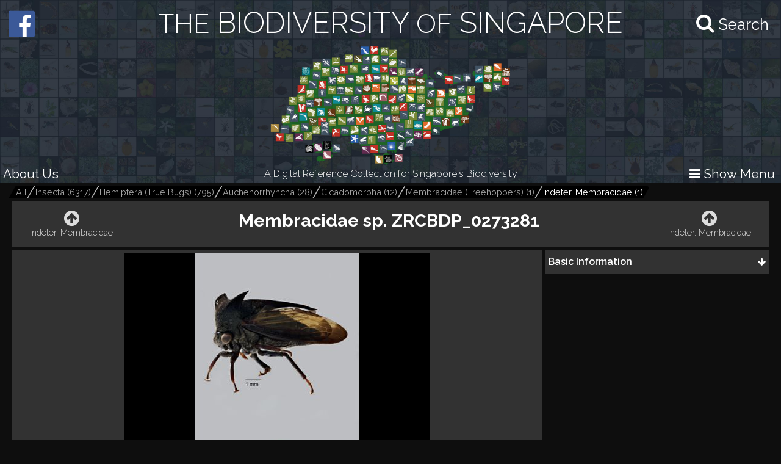

--- FILE ---
content_type: text/html; charset=utf-8
request_url: https://singapore.biodiversity.online/species/A-Arth-Hexa-Hemiptera-000086
body_size: 5931
content:
<!DOCTYPE html>
<html>
<head>
    <!-- for Google -->
    <meta name="description" content="" />
    <meta name="keywords" content="" />

    <meta name="author" content="" />
    <meta name="copyright" content="" />
    <meta name="application-name" content="" />

    <!-- for Facebook -->
    <meta property="og:title" content='Membracidae sp. ZRCBDP_0273281' />
    <meta property="og:type" content="website" />
    <meta property="og:image" content="https://www.singapore.biodiversity.online/images/speciesThumbnailImages/high/a7f2504a-d799-e60a-8855-6af8927e7b19.jpg" />
    <meta property="og:url" content="" />
    <meta property="og:description" content='Profile of Membracidae sp. ZRCBDP_0273281.' />

    <!-- for Twitter -->
    <meta name="twitter:card" content="summary" />
    <meta name="twitter:title" content="" />
    <meta name="twitter:description" content="" />
    <meta name="twitter:image" content="" />

    <title>The Biodiversity of Singapore- Membracidae sp. ZRCBDP_0273281</title>
    <link rel="stylesheet" href="/build/frontend/frontend.css">
</head>
<body>
<div id="react-view"><div id="app-view" data-reactroot="" data-reactid="1" data-react-checksum="-1501507347"><div class="shared-src-frontend-components-navigationFrame-___styles__navigation-frame-container___2Cm9k" data-reactid="2"><div class="shared-src-frontend-components-navigationFrame-topbar-___styles__top-bar-container___17Q8_" data-reactid="3"><div class="shared-src-frontend-components-navigationFrame-topbar-___styles__main-label-container___1qq_0" data-reactid="4"><div class="shared-src-frontend-components-navigationFrame-topbar-searchBar-___styles__search-bar-container___36pMD" data-reactid="5"><div class="shared-src-frontend-components-navigationFrame-topbar-searchBar-___styles__search-bar-label___1on0O" data-reactid="6"><span aria-hidden="true" class="fa fa-search search-icon" data-reactid="7"></span><span class="shared-src-frontend-components-navigationFrame-topbar-searchBar-___styles__search-text___30iIO" data-reactid="8">Search</span></div></div><a href="/" data-reactid="9"><div class="shared-src-frontend-components-navigationFrame-topbar-___styles__main-label___2y7pr" data-reactid="10"><span class="shared-src-frontend-components-navigationFrame-topbar-___styles__middle-text___3OXM4" data-reactid="11">THE</span><!-- react-text: 12 --> BIODIVERSITY <!-- /react-text --><span class="shared-src-frontend-components-navigationFrame-topbar-___styles__middle-text___3OXM4" data-reactid="13">OF</span><!-- react-text: 14 --> SINGAPORE<!-- /react-text --></div></a></div><div class="shared-src-frontend-components-navigationFrame-topbar-___styles__main-logo-container___34yRK" data-reactid="15"><img src="/assets/images/aps-logo.png" alt="APS Logo" data-reactid="16"/></div><div class="shared-src-frontend-components-navigationFrame-topbar-___styles__secondary-label-container___4Xtis" data-reactid="17"><a target="_blank" href="/about.html" data-reactid="18"><button class="shared-src-frontend-components-navigationFrame-topbar-___styles__about-button___2zums" data-reactid="19">About Us</button></a><div class="shared-src-frontend-components-navigationFrame-topbar-___styles__secondary-label___191Ty" data-reactid="20">A Digital Reference Collection for Singapore&#x27;s Biodiversity</div><button class="shared-src-frontend-components-navigationFrame-topbar-___styles__menu-toggle-button___1bpsQ" data-reactid="21"><span class="shared-src-frontend-components-navigationFrame-topbar-___styles__menu-toggle-button-text-wrapper___2C1aL" data-reactid="22"><i class="fa fa-bars" data-reactid="23"></i><!-- react-text: 24 --> Show Menu<!-- /react-text --></span></button></div><button class="shared-src-frontend-components-navigationFrame-topbar-___styles__facebook-button___3EWcb" data-reactid="25"><a target="_blank" href="https://www.facebook.com/AnimalsPlantsSg/" data-reactid="26"><div class="shared-src-frontend-components-navigationFrame-topbar-___styles__facebook-icon-container___4SB9q" data-reactid="27"><i class="fa fa-facebook-official" aria-hidden="true" data-reactid="28"></i></div></a></button></div><div class="shared-src-frontend-components-navigationFrame-___styles__page-container___2x7LX shared-src-frontend-components-navigationFrame-___styles__collapsed___6wcbG" data-reactid="29"><div data-reactid="30"><div class="shared-src-frontend-components-breadcrumbs-___styles__bread-crumbs-container___1w9Yk" data-reactid="31"><div class="shared-src-frontend-components-breadcrumbs-___styles__inner-bread-crumbs-container___2BgEw" data-reactid="32"><a href="/" data-reactid="33"><button class="shared-src-frontend-components-breadcrumbs-___styles__bread-crumb___3RBHY" data-reactid="34"><div class="shared-src-frontend-components-breadcrumbs-___styles__bread-crumb-label___2ygS2" data-reactid="35">All</div></button></a><a href="/taxon/Insecta" data-reactid="36"><button class="shared-src-frontend-components-breadcrumbs-___styles__bread-crumb___3RBHY" data-reactid="37"><div class="shared-src-frontend-components-breadcrumbs-___styles__bread-crumb-label___2ygS2" data-reactid="38"><!-- react-text: 39 -->Insecta <!-- /react-text --><!-- react-text: 40 --> (<!-- /react-text --><!-- react-text: 41 -->6317<!-- /react-text --><!-- react-text: 42 -->)<!-- /react-text --></div></button></a><a href="/taxon/A-Arth-Hexa-Hemi" data-reactid="43"><button class="shared-src-frontend-components-breadcrumbs-___styles__bread-crumb___3RBHY" data-reactid="44"><div class="shared-src-frontend-components-breadcrumbs-___styles__bread-crumb-label___2ygS2" data-reactid="45"><!-- react-text: 46 -->Hemiptera (True Bugs)<!-- /react-text --><!-- react-text: 47 --> (<!-- /react-text --><!-- react-text: 48 -->795<!-- /react-text --><!-- react-text: 49 -->)<!-- /react-text --></div></button></a><a href="/taxon/A-Arth-Hexa-Hemi-Auch" data-reactid="50"><button class="shared-src-frontend-components-breadcrumbs-___styles__bread-crumb___3RBHY" data-reactid="51"><div class="shared-src-frontend-components-breadcrumbs-___styles__bread-crumb-label___2ygS2" data-reactid="52"><!-- react-text: 53 -->Auchenorrhyncha<!-- /react-text --><!-- react-text: 54 --> (<!-- /react-text --><!-- react-text: 55 -->28<!-- /react-text --><!-- react-text: 56 -->)<!-- /react-text --></div></button></a><a href="/taxon/A-Arth-Hexa-Hemi-Auch-Cica" data-reactid="57"><button class="shared-src-frontend-components-breadcrumbs-___styles__bread-crumb___3RBHY" data-reactid="58"><div class="shared-src-frontend-components-breadcrumbs-___styles__bread-crumb-label___2ygS2" data-reactid="59"><!-- react-text: 60 -->Cicadomorpha<!-- /react-text --><!-- react-text: 61 --> (<!-- /react-text --><!-- react-text: 62 -->12<!-- /react-text --><!-- react-text: 63 -->)<!-- /react-text --></div></button></a><a href="/taxon/A-Arth-Hexa-Hemi-Auch-Cica-Membracidae" data-reactid="64"><button class="shared-src-frontend-components-breadcrumbs-___styles__bread-crumb___3RBHY" data-reactid="65"><div class="shared-src-frontend-components-breadcrumbs-___styles__bread-crumb-label___2ygS2" data-reactid="66"><!-- react-text: 67 -->Membracidae (Treehoppers)<!-- /react-text --><!-- react-text: 68 --> (<!-- /react-text --><!-- react-text: 69 -->1<!-- /react-text --><!-- react-text: 70 -->)<!-- /react-text --></div></button></a><a href="/taxon/A-Arth-Hexa-Hemi-Auch-Cica-Membracidae-Unidentified" data-reactid="71"><button class="shared-src-frontend-components-breadcrumbs-___styles__bread-crumb___3RBHY shared-src-frontend-components-breadcrumbs-___styles__last___1l57b" data-reactid="72"><div class="shared-src-frontend-components-breadcrumbs-___styles__bread-crumb-label___2ygS2" data-reactid="73"><!-- react-text: 74 -->Indeter. Membracidae<!-- /react-text --><!-- react-text: 75 --> (<!-- /react-text --><!-- react-text: 76 -->1<!-- /react-text --><!-- react-text: 77 -->)<!-- /react-text --></div></button></a></div></div></div><div data-reactid="78"><section class="shared-src-frontend-pages-speciesPage-___styles__species-page-container___14qMx" data-reactid="79"><header class="shared-src-frontend-pages-speciesPage-topContainer-___styles__top-container___s_2bA" data-reactid="80"><div class="shared-src-frontend-pages-speciesPage-topContainer-___styles__button-container___2wJJS" data-reactid="81"><div class="shared-src-frontend-pages-speciesPage-topContainer-prevOrNextButton-___styles__button-container___ZPwBs shared-src-frontend-pages-speciesPage-topContainer-prevOrNextButton-___styles__previous___3oXbS" data-reactid="82"><a href="/taxon/A-Arth-Hexa-Hemi-Auch-Cica-Membracidae-Unidentified" data-reactid="83"><button data-reactid="84"><span aria-hidden="true" class="fa fa-arrow-circle-up fa-2x" data-reactid="85"></span><span class="shared-src-frontend-pages-speciesPage-topContainer-prevOrNextButton-___styles__pointer-name___6wnxG" data-reactid="86">Indeter. Membracidae</span></button></a></div></div><div class="shared-src-frontend-pages-speciesPage-topContainer-___styles__names-container___3vL_1" data-reactid="87"><h1 data-reactid="88"><!-- react-text: 89 -->Membracidae sp. ZRCBDP_0273281<!-- /react-text --><span class="shared-src-frontend-pages-speciesPage-topContainer-___styles__author-year___PQ1Hn" data-reactid="90"></span></h1></div><div class="shared-src-frontend-pages-speciesPage-topContainer-___styles__button-container___2wJJS" data-reactid="91"><div class="shared-src-frontend-pages-speciesPage-topContainer-prevOrNextButton-___styles__button-container___ZPwBs shared-src-frontend-pages-speciesPage-topContainer-prevOrNextButton-___styles__next___2NOef" data-reactid="92"><a href="/taxon/A-Arth-Hexa-Hemi-Auch-Cica-Membracidae-Unidentified" data-reactid="93"><button data-reactid="94"><span aria-hidden="true" class="fa fa-arrow-circle-up fa-2x" data-reactid="95"></span><span class="shared-src-frontend-pages-speciesPage-topContainer-prevOrNextButton-___styles__pointer-name___6wnxG" data-reactid="96">Indeter. Membracidae</span></button></a></div></div></header><div class="shared-src-frontend-pages-speciesPage-centerContainer-___styles__center-container___3j9-7" data-reactid="97"><div class="shared-src-frontend-pages-speciesPage-centerContainer-imageViewComponent-___styles__image-view-component___2h_v4" data-reactid="98"><div class="shared-src-frontend-pages-speciesPage-centerContainer-imageViewComponent-___styles__image-main-area___3dpWq" data-reactid="99"><div class="shared-src-frontend-pages-speciesPage-centerContainer-imageViewComponent-___styles__image-component-container___2MgHR" data-reactid="100"><img src="undefined/images/speciesImages/medium/9e96563c-a54e-2a68-8627-124ecf258477.jpg" class="shared-src-frontend-pages-speciesPage-centerContainer-imageViewComponent-___styles__image-component___3Yds4" data-reactid="101"/></div><div class="shared-src-frontend-pages-speciesPage-centerContainer-imageViewComponent-imageSelectionBelt-___styles__image-selection-belt___17hNk" data-reactid="102"><button class="shared-src-frontend-pages-speciesPage-centerContainer-imageViewComponent-imageSelectionBelt-___styles__image-selection-button___2Vfpl shared-src-frontend-pages-speciesPage-centerContainer-imageViewComponent-imageSelectionBelt-___styles__selected___Jz1K8" data-reactid="103"><img src="undefined/images/speciesImages/low/9e96563c-a54e-2a68-8627-124ecf258477.jpg" data-reactid="104"/></button></div></div><div class="shared-src-frontend-pages-speciesPage-centerContainer-imageViewComponent-___styles__image-information-container___169_d" data-reactid="105"><p class="shared-src-frontend-pages-speciesPage-centerContainer-imageViewComponent-___styles__caption___1Nw8I" data-reactid="106"><!-- react-text: 107 -->Specimen no. ZRCBDP0273281<!-- /react-text --><br data-reactid="108"/><a href="http://lkcnhm.nus.edu.sg/about/our-collections/" target="_blank" data-reactid="109">LKCNHM Natural History Collection</a><!-- react-text: 110 --> Specimen. <!-- /react-text --><a href="http://lkcnhm.nus.edu.sg/research/research-staff/" target="_blank" data-reactid="111">Contact our curators</a><!-- react-text: 112 --> for additional information.<!-- /react-text --></p><div class="shared-src-frontend-pages-speciesPage-centerContainer-imageViewComponent-___styles__data___2KoBX" data-reactid="113"><div class="shared-src-frontend-pages-speciesPage-centerContainer-imageViewComponent-___styles__credit___FwREi" data-reactid="114"><i class="fa fa fa-camera-retro" aria-hidden="true" data-reactid="115"></i><span style="margin-left:5px;" data-reactid="116">Miteshravin S/O Ravindran</span></div><div class="shared-src-frontend-pages-speciesPage-centerContainer-imageViewComponent-___styles__creative-commons-icon___jisJB" data-reactid="117"><img src="/assets/images/cc-icons/C.png" data-reactid="118"/><div data-reactid="119">All Rights Reserved</div></div><div data-reactid="120"><!-- react-text: 121 --><!-- /react-text --><!-- react-text: 122 --> <!-- /react-text --><a target="_blank" href="href" data-reactid="123"></a></div></div></div></div></div><div class="shared-src-frontend-pages-speciesPage-rightContainer-___styles__right-container___26W5M" data-reactid="124"><div class="shared-src-frontend-pages-speciesPage-rightContainer-___styles__components-container___2kBaj" data-reactid="125"><div class="shared-src-frontend-pages-speciesPage-rightContainer-___componentStyles__component-container___1K8Kj" data-reactid="126"><div class="shared-src-frontend-pages-speciesPage-rightContainer-___componentStyles__main-label-container___2mOeM" data-reactid="127"><h3 class="shared-src-frontend-pages-speciesPage-rightContainer-___componentStyles__main-label___3TwLL" data-reactid="128"><!-- react-text: 129 --> <!-- /react-text --><!-- react-text: 130 -->Basic Information<!-- /react-text --><!-- react-text: 131 --> <!-- /react-text --></h3><div class="shared-src-frontend-pages-speciesPage-rightContainer-___componentStyles__expanded-collapsed-indicator___1ok8X" data-reactid="132"><i class="fa fa-arrow-down" data-reactid="133"></i></div></div><div class="shared-src-frontend-pages-speciesPage-rightContainer-___componentStyles__key-pairs-container___259F2 shared-src-frontend-pages-speciesPage-rightContainer-___componentStyles__collapsed___1wgOy" data-reactid="134"><div class="shared-src-frontend-pages-speciesPage-rightContainer-___componentStyles__key-pair___3sELV" data-reactid="135"><div class="shared-src-frontend-pages-speciesPage-rightContainer-___componentStyles__label___2vPVU" data-reactid="136"><!-- react-text: 137 -->Classification<!-- /react-text --><!-- react-text: 138 -->:<!-- /react-text --></div><div class="shared-src-frontend-pages-speciesPage-rightContainer-___componentStyles__value___2ywCU" data-reactid="139">Arthropoda: Insecta: Hemiptera: Auchenorrhyncha: Cicadomorpha: Membracidae</div></div><div class="shared-src-frontend-pages-speciesPage-rightContainer-___componentStyles__key-pair___3sELV" data-reactid="140"><div class="shared-src-frontend-pages-speciesPage-rightContainer-___componentStyles__label___2vPVU" data-reactid="141"><!-- react-text: 142 -->Residency Status<!-- /react-text --><!-- react-text: 143 -->:<!-- /react-text --></div><div class="shared-src-frontend-pages-speciesPage-rightContainer-___componentStyles__value___2ywCU" data-reactid="144">Native</div></div></div></div></div></div><div class="shared-src-frontend-pages-speciesPage-___styles__feedback-container___1iSYX" data-reactid="145"><button data-reactid="146">Feedback? </button></div></section></div></div><div class="shared-src-frontend-components-navigationFrame-sidebar-___styles__side-bar-container___26F8_ shared-src-frontend-components-navigationFrame-sidebar-___styles__collapsed___cewzB" data-reactid="147"><div data-reactid="148"><div data-reactid="149"><a href="/taxon/A-Arth-Hexa-Hemi-Auch-Cica-Membracidae-Unidentified" data-reactid="150"><button class="shared-src-frontend-components-navigationFrame-sidebar-taxonView-___styles__grand-parent-button___2kvIs" data-reactid="151"><i class="fa fa-arrow-up shared-src-frontend-components-navigationFrame-sidebar-taxonView-___styles__grand-parent-button_text___32x-7" data-reactid="152"></i><span class="shared-src-frontend-components-navigationFrame-sidebar-taxonView-___styles__grand-parent-button_text___32x-7" data-reactid="153"><!-- react-text: 154 -->Back to <!-- /react-text --><!-- react-text: 155 -->Indeter. Membracidae<!-- /react-text --></span></button></a></div><div data-reactid="156"><h2 class="shared-src-frontend-components-navigationFrame-sidebar-taxonView-___styles__taxon-parent-name-label___1aEPb" data-reactid="157"><!-- react-text: 158 --> <!-- /react-text --><!-- react-text: 159 -->Membracidae (Treehoppers)<!-- /react-text --></h2><button class="shared-src-frontend-components-navigationFrame-sidebar-taxonView-___styles__show-more-taxons-button___1eyIo" data-reactid="160">Click for Expanded View</button><div class="shared-src-frontend-components-navigationFrame-sidebar-taxonView-___styles__taxon-grid-container___1TxPY" data-reactid="161"><a href="/taxon/A-Arth-Hexa-Hemi-Auch-Cica-Membracidae-Unidentified" data-reactid="162"><div class="shared-src-frontend-pages-taxonPage-taxonComponent-___styles__taxon-component___2Tc6q" data-reactid="163"><div class="shared-src-frontend-pages-taxonPage-taxonComponent-___styles__taxon-image-container___247RD" data-reactid="164"><div class="shared-src-frontend-pages-taxonPage-taxonComponent-___styles__placeholder-image___RtXFI" data-reactid="165"><div class="shared-src-frontend-pages-taxonPage-taxonComponent-___styles__placeholder-text___3FBYu" data-reactid="166">Ind</div></div></div><div class="shared-src-frontend-pages-taxonPage-taxonComponent-___styles__taxon-labels-container___2kbK6" data-reactid="167"><div data-reactid="168">Indeter. Membracidae</div></div></div></a></div></div></div></div></div></div></div>
<script type="text/javascript" charset="utf-8">
    window.__REDUX_STATE__ = {"routing":{"locationBeforeTransitions":null},"browsePage":{"isFetching":false,"currentPage":1,"shuffledSpeciesDocuments":[]},"speciesPage":{"isFetching":false,"layoutComponents":[{"_id":"590151ed3eeac8498387f0d0","id":"50dd8ccc-72d8-8add-9272-01a306bc81ca","mainLabel":"Basic Information","type":"basicKeyPairComponent","order":0,"__v":0,"subComponents":[{"id":"3383652d-c22c-bb5d-307a-f1179467fedc","order":0,"_id":"590151ed3eeac8498387f0d4","mappings":[{"id":"label","dataExpression":"Classification","_id":"590151ed3eeac8498387f0d6"},{"id":"value","dataExpression":"${taxoNavigation}","_id":"590151ed3eeac8498387f0d5"}]},{"id":"d9531031-651b-6c6f-16c3-b7f7ec0ed32d","order":1,"_id":"590151ed3eeac8498387f0d1","mappings":[{"id":"label","dataExpression":"Residency Status","_id":"590151ed3eeac8498387f0d3"},{"id":"value","dataExpression":"${residencyStatus}","_id":"590151ed3eeac8498387f0d2"}]}],"mappings":[]},{"_id":"590151ed3eeac8498387f0d7","id":"ec5e290c-de55-e1bc-4bbe-236246269f06","mainLabel":"Biology\u002FEcology","type":"repeatingKeyPairComponent","order":1,"dataSource":"bioNotes","__v":0,"subComponents":[],"mappings":[{"id":"label","dataExpression":"${bioTitle}","_id":"590151ed3eeac8498387f0d9"},{"id":"value","dataExpression":"${bioText}","_id":"590151ed3eeac8498387f0d8"}]},{"_id":"590151ed3eeac8498387f0da","id":"7336f113-6e39-e010-65af-560c28fb6db8","mainLabel":"External Links","type":"repeatingLinksComponent","order":2,"dataSource":"litSources","__v":0,"subComponents":[],"mappings":[{"id":"groupName","dataExpression":"${litSourceName}","_id":"590151ed3eeac8498387f0dd"},{"id":"linkName","dataExpression":"${litLinkName}","_id":"590151ed3eeac8498387f0dc"},{"id":"linkUrl","dataExpression":"${litLinkAddress}","_id":"590151ed3eeac8498387f0db"}]},{"_id":"590151ed3eeac8498387f0de","id":"9753e05d-c423-b0d3-1c3f-b55fd5b6387b","mainLabel":"Synonyms","type":"repeatingStringComponent","order":3,"dataSource":"synonyms","__v":0,"subComponents":[],"mappings":[{"id":"value","dataExpression":"${synonymName} \u003Cspan style=\"font-size: 0.8em; color: grey;\"\u003E${synonymAuthorYear}\u003C\u002Fspan\u003E","_id":"590151ed3eeac8498387f0df"}]}],"isPageNotFound":false,"speciesData":{"taxonGroupName":"Indeter. Membracidae","residencyStatus":"Native","speciesThumbnailImageFilename":"a7f2504a-d799-e60a-8855-6af8927e7b19","specimenRepository":"Lee Kong Chian NHM","keywords":"ZRC_BDP0273281","taxonName":"Membracidae sp. ZRCBDP_0273281","taxoNavigation":"Arthropoda: Insecta: Hemiptera: Auchenorrhyncha: Cicadomorpha: Membracidae","taxon":"A-Arth-Hexa-Hemi-Auch-Cica-Membracidae-Unidentified","speciesId":"A-Arth-Hexa-Hemiptera-000086","interactions":[],"images":[{"specimenCode":"ZRCBDP0018754","photoCredit":"Miteshravin S\u002FO Ravindran","caption":"Specimen no. ZRCBDP0273281\u003Cbr\u003E\u003Ca href=\"http:\u002F\u002Flkcnhm.nus.edu.sg\u002Fabout\u002Four-collections\u002F\" target=\"_blank\"\u003ELKCNHM Natural History Collection\u003C\u002Fa\u003E Specimen. \u003Ca href=\"http:\u002F\u002Flkcnhm.nus.edu.sg\u002Fresearch\u002Fresearch-staff\u002F\" target=\"_blank\"\u003EContact our curators\u003C\u002Fa\u003E for additional information.","path":"9e96563c-a54e-2a68-8627-124ecf258477","_id":"5b19dfd42f3a543e80c1d572","isToEncrypt":true,"imageCreativeCommons":"C","keys":"[10,10,20,23,83,60,94,29,42,76,30,74,96,35,43,97,67,82,79,1,73,93,41,32,72,65,31,84,69,13,4,95,50,88,36,10,22,45,49,46,86,47,16,62,28,99,7,15,21,40,38,51,57,63,91,19,52,39,85,6,98,24,56,26,77,81,18,5,11,48,54,8,2,12,3,92,14,87,25,90,70,27,64,53,75,0,61,9,66,89,59,34,37,17,33,55,68,78,58,44,80,71]","imageUploadDate":"2018-06-08T01:45:58.034Z"}],"taxonAncestors":[{"name":"Insecta ","id":"Insecta","numberOfSpecies":6317},{"name":"Hemiptera (True Bugs)","id":"A-Arth-Hexa-Hemi","numberOfSpecies":795},{"name":"Auchenorrhyncha","id":"A-Arth-Hexa-Hemi-Auch","numberOfSpecies":28},{"name":"Cicadomorpha","id":"A-Arth-Hexa-Hemi-Auch-Cica","numberOfSpecies":12},{"name":"Membracidae (Treehoppers)","id":"A-Arth-Hexa-Hemi-Auch-Cica-Membracidae","numberOfSpecies":1},{"name":"Indeter. Membracidae","id":"A-Arth-Hexa-Hemi-Auch-Cica-Membracidae-Unidentified","numberOfSpecies":1}],"nextPointer":{"pointer_name":"Indeter. Membracidae","pointer_id":"A-Arth-Hexa-Hemi-Auch-Cica-Membracidae-Unidentified","pointer_type":"taxon"},"prevPointer":{"pointer_name":"Indeter. Membracidae","pointer_id":"A-Arth-Hexa-Hemi-Auch-Cica-Membracidae-Unidentified","pointer_type":"taxon"},"sidebarData":{"backButtonData":{"taxonName":"Indeter. Membracidae","taxonId":"A-Arth-Hexa-Hemi-Auch-Cica-Membracidae-Unidentified"},"taxonData":{"parentIdOfTaxonChildren":"A-Arth-Hexa-Hemi-Auch-Cica-Membracidae","parentOfTaxonChildren":"Membracidae (Treehoppers)","taxonChildren":[{"tier":6,"name":"Indeter. Membracidae","id":"A-Arth-Hexa-Hemi-Auch-Cica-Membracidae-Unidentified","ancestors":["Insecta","A-Arth-Hexa-Hemi","A-Arth-Hexa-Hemi-Auch","A-Arth-Hexa-Hemi-Auch-Cica","A-Arth-Hexa-Hemi-Auch-Cica-Membracidae","A-Arth-Hexa-Hemi-Auch-Cica-Membracidae-Unidentified"],"numberOfSpecies":1}]}}}},"navigationFrame":{"isFetching":false,"sideBarTaxonData":[{"_id":"691578b7cbaea2286307bd5e","name":"Nemertea","id":"Nemertea"},{"_id":"58da1eece1fac360e2be1717","name":"Insecta ","id":"Insecta"},{"_id":"58ec8a706470bc070e15fa00","name":"Vertebrata","id":"Vertebrata"},{"_id":"58dcba59f6b7370a380e0ffd","name":"Crustacea","id":"Crustacea"},{"_id":"58ea0e1ec6e6760b524890fe","name":"Plantae","id":"P"},{"_id":"59c339459a078114d4b1850e","name":"Chelicerata","id":"Chelicerata"},{"_id":"5c8a29b6d0490b52567ca174","name":"Myriapoda","id":"Myriapoda"},{"_id":"5901bf70853b19498910b204","name":"Annelida","id":"Annelida"},{"_id":"59229c3f930e516afa1622fc","name":"Echinodermata","id":"Echinodermata"},{"_id":"59eeb02f9bf4bc5963aa3ed1","name":"Collembola","id":"Collembola"},{"_id":"59f0468c6b8822118e7a6611","name":"Fungi","id":"Fungi"},{"_id":"5922b55e930e516afa1623a6","name":"Mollusca","id":"Mollusca"},{"_id":"5e12ec81fc3b5459802d7100","name":"Nematoda","id":"Nematoda"},{"_id":"5922743a930e516afa16207c","name":"Cnidaria","id":"Cnidaria"},{"_id":"594c907b9647ad7e47e339e5","name":"Onychophora","id":"Onychophora"},{"_id":"592403e2cb907e3d7c1bfc7e","name":"Platyhelminthes","id":"Platyhelminthes"},{"_id":"592258bf3afe100ed2d6d8ff","name":"Bryozoa","id":"Bryozoa"},{"_id":"59226c7a3afe100ed2d6da1e","name":"Tunicata","id":"Tunicata"},{"_id":"5922502858fcbd4de90468f2","name":"Brachiopoda","id":"Brachiopoda"},{"_id":"592260363afe100ed2d6d93e","name":"Cephalochordata","id":"Cephalochordata"},{"_id":"59b8994fb316c55ff032b804","name":"Ctenophora","id":"Ctenophora"},{"_id":"5922b0ffcb907e3d7c1bf9c6","name":"Hemichordata","id":"Hemichordata"},{"_id":"592b7667930e516afa1639ba","name":"Sipuncula","id":"Sipuncula"},{"_id":"595f0a074b1e13360027e664","name":"Porifera","id":"Porifera"},{"_id":"5a793921d2abbc7e3f2f2fdc","name":"Xenacoelomorpha","id":"Xenacoelomorpha"},{"_id":"5afb9aee5ff4233f6addd18e","name":"Phoronida","id":"Phoronida"},{"_id":"5ac30558bd760306a71f08b2","name":"Foraminifera","id":"Foraminifera"},{"_id":"58fd7ab0af94be41c2d79a6e","name":"\"Algae\"","id":"B-Alga"},{"_id":"5fb53354d5b9e979f6cd186b","name":"\"Protists\"","id":"B-Protista"}]},"taxonPage":{"isFetching":false,"taxonData":null,"speciesChildren":[],"mainFilterDefinition":null,"pageLimit":null,"currentPage":null},"filters":{"isFetching":false,"queryString":"","filterData":null,"filterAttributes":null},"breadCrumbs":{"isFetching":false,"ancestors":[{"name":"Insecta ","id":"Insecta","numberOfSpecies":6317},{"name":"Hemiptera (True Bugs)","id":"A-Arth-Hexa-Hemi","numberOfSpecies":795},{"name":"Auchenorrhyncha","id":"A-Arth-Hexa-Hemi-Auch","numberOfSpecies":28},{"name":"Cicadomorpha","id":"A-Arth-Hexa-Hemi-Auch-Cica","numberOfSpecies":12},{"name":"Membracidae (Treehoppers)","id":"A-Arth-Hexa-Hemi-Auch-Cica-Membracidae","numberOfSpecies":1},{"name":"Indeter. Membracidae","id":"A-Arth-Hexa-Hemi-Auch-Cica-Membracidae-Unidentified","numberOfSpecies":1}]},"comparatorWindow":{"isShow":false},"search":{"isSearching":false,"isFetching":false,"searchRequestId":null,"parentTaxonId":null,"parentTaxonName":null},"sidebar":{"backButtonData":{"taxonName":"Indeter. Membracidae","taxonId":"A-Arth-Hexa-Hemi-Auch-Cica-Membracidae-Unidentified"},"taxonData":{"parentIdOfTaxonChildren":"A-Arth-Hexa-Hemi-Auch-Cica-Membracidae","parentOfTaxonChildren":"Membracidae (Treehoppers)","taxonChildren":[{"tier":6,"name":"Indeter. Membracidae","id":"A-Arth-Hexa-Hemi-Auch-Cica-Membracidae-Unidentified","ancestors":["Insecta","A-Arth-Hexa-Hemi","A-Arth-Hexa-Hemi-Auch","A-Arth-Hexa-Hemi-Auch-Cica","A-Arth-Hexa-Hemi-Auch-Cica-Membracidae","A-Arth-Hexa-Hemi-Auch-Cica-Membracidae-Unidentified"],"numberOfSpecies":1}]}}};
</script>
<script aync src="/build/frontend/frontend.bundle.js"></script>
<link rel="stylesheet" href="/assets/css/font-awesome.min.css">
<!-- Fonts -->
<link href="https://fonts.googleapis.com/css?family=Didact+Gothic" rel="stylesheet">
<link rel="stylesheet" href="https://cdnjs.cloudflare.com/ajax/libs/normalize/3.0.3/normalize.min.css">
</body>
</html>

--- FILE ---
content_type: text/css
request_url: https://singapore.biodiversity.online/build/frontend/frontend.css
body_size: 9779
content:
@import url(https://fonts.googleapis.com/css?family=Raleway:300,400,500,600,700);button{background:none;outline:none;border:none;padding:0}body{background-color:#0e0e0e;color:#fff}.shared-src-frontend-components-comparatorWindow-___styles__comparator-window___KE4Q4{background-color:#fff;width:80%;height:80vh;position:fixed;top:50%;left:50%;z-index:5;transform:translate(-50%,-50%)}.shared-src-frontend-components-comparatorWindow-___styles__comparator-window___KE4Q4 .shared-src-frontend-components-comparatorWindow-___styles__top-bar___38Eea{background-color:#1f1f1f;color:#fff;padding:5px}.shared-src-frontend-components-navigationFrame-___styles__navigation-frame-container___2Cm9k{width:100%;font-family:Raleway,sans-serif}.shared-src-frontend-components-navigationFrame-___styles__navigation-frame-container___2Cm9k .shared-src-frontend-components-navigationFrame-___styles__page-container___2x7LX{position:relative;background-color:#0e0e0e;min-height:calc(100vh + 300px);width:calc(100% - 200px - 40px);padding:5px 20px 20px;font-size:.7em}@media screen and (min-width:800px){.shared-src-frontend-components-navigationFrame-___styles__navigation-frame-container___2Cm9k .shared-src-frontend-components-navigationFrame-___styles__page-container___2x7LX{width:calc(100% - 250px - 40px);font-size:.8em}}@media screen and (min-width:1200px){.shared-src-frontend-components-navigationFrame-___styles__navigation-frame-container___2Cm9k .shared-src-frontend-components-navigationFrame-___styles__page-container___2x7LX{width:calc(100% - 300px - 40px);font-size:1em}}.shared-src-frontend-components-navigationFrame-___styles__navigation-frame-container___2Cm9k .shared-src-frontend-components-navigationFrame-___styles__page-container___2x7LX.shared-src-frontend-components-navigationFrame-___styles__fixed___1MYpx{overflow:auto;position:fixed;z-index:0;top:105px;height:calc(100vh - 20px - 105px);min-height:unset}.shared-src-frontend-components-navigationFrame-___styles__navigation-frame-container___2Cm9k .shared-src-frontend-components-navigationFrame-___styles__page-container___2x7LX.shared-src-frontend-components-navigationFrame-___styles__collapsed___6wcbG{width:calc(100% - 40px)}.shared-src-frontend-components-navigationFrame-___styles__navigation-frame-container___2Cm9k .shared-src-frontend-components-navigationFrame-___styles__page-container___2x7LX.shared-src-frontend-components-navigationFrame-___styles__collapsed___6wcbG .shared-src-frontend-components-navigationFrame-___styles__back-top-button___3apoL{right:10px}.shared-src-frontend-components-navigationFrame-___styles__navigation-frame-container___2Cm9k .shared-src-frontend-components-navigationFrame-___styles__page-container___2x7LX.shared-src-frontend-components-navigationFrame-___styles__is-bring-to-front___YbaKr{z-index:10}.shared-src-frontend-components-navigationFrame-___styles__navigation-frame-container___2Cm9k .shared-src-frontend-components-navigationFrame-___styles__page-container___2x7LX .shared-src-frontend-components-navigationFrame-___styles__back-top-button___3apoL{position:fixed;bottom:10px;right:210px;background-color:#9e9e9e;padding:5px;font-size:1.5em;z-index:10}@media screen and (min-width:800px){.shared-src-frontend-components-navigationFrame-___styles__navigation-frame-container___2Cm9k .shared-src-frontend-components-navigationFrame-___styles__page-container___2x7LX .shared-src-frontend-components-navigationFrame-___styles__back-top-button___3apoL{right:260px}}@media screen and (min-width:1200px){.shared-src-frontend-components-navigationFrame-___styles__navigation-frame-container___2Cm9k .shared-src-frontend-components-navigationFrame-___styles__page-container___2x7LX .shared-src-frontend-components-navigationFrame-___styles__back-top-button___3apoL{right:310px}}.shared-src-frontend-components-navigationFrame-sidebar-___styles__side-bar-container___26F8_{overflow:visible;z-index:1;font-size:.6em;position:fixed;top:105px;right:0;background:#212121;width:200px;height:calc(100vh - 105px);overflow-y:scroll;-webkit-transition:right .4s linear;transition:right .4s linear}@media screen and (min-width:800px){.shared-src-frontend-components-navigationFrame-sidebar-___styles__side-bar-container___26F8_{font-size:.7em;width:250px}}@media screen and (min-width:1200px){.shared-src-frontend-components-navigationFrame-sidebar-___styles__side-bar-container___26F8_{font-size:.8em;width:300px}}.shared-src-frontend-components-navigationFrame-sidebar-___styles__side-bar-container___26F8_.shared-src-frontend-components-navigationFrame-sidebar-___styles__collapsed___cewzB{right:-200px;z-index:1}@media screen and (min-width:800px){.shared-src-frontend-components-navigationFrame-sidebar-___styles__side-bar-container___26F8_.shared-src-frontend-components-navigationFrame-sidebar-___styles__collapsed___cewzB{right:-250px}}@media screen and (min-width:1200px){.shared-src-frontend-components-navigationFrame-sidebar-___styles__side-bar-container___26F8_.shared-src-frontend-components-navigationFrame-sidebar-___styles__collapsed___cewzB{right:-300px}}.shared-src-frontend-components-navigationFrame-sidebar-___styles__side-bar-container___26F8_.shared-src-frontend-components-navigationFrame-sidebar-___styles__is-bring-to-front___StrFv{z-index:1}.shared-src-frontend-components-navigationFrame-sidebar-taxonView-___styles__taxon-parent-name-label___1aEPb{color:#fff;background-color:#282a3a;padding:7px;text-align:center;margin:0 0 3px}a:link,a:visited{text-decoration:none;color:#fff}.shared-src-frontend-components-navigationFrame-sidebar-taxonView-___styles__grand-parent-button___2kvIs{padding:5px;display:block;width:96%;margin:10px 2%;color:#fff;background-color:#2e4156;border-radius:8px;text-align:center;white-space:nowrap;overflow:hidden;text-overflow:ellipsis}.shared-src-frontend-components-navigationFrame-sidebar-taxonView-___styles__grand-parent-button___2kvIs:hover{color:#e27a00;background-color:#2a2a2a}.shared-src-frontend-components-navigationFrame-sidebar-taxonView-___styles__grand-parent-button___2kvIs .shared-src-frontend-components-navigationFrame-sidebar-taxonView-___styles__grand-parent-button_text___32x-7{font-size:1.2em;margin:2px}.shared-src-frontend-components-navigationFrame-sidebar-taxonView-___styles__show-more-taxons-button___1eyIo{display:block;width:100%;font-size:.8em;text-align:center;padding:5px;background-color:#414141;color:#fff}.shared-src-frontend-components-navigationFrame-sidebar-taxonView-___styles__fade-out-overlay___1IrYE{position:absolute;width:100%;bottom:0;background:-webkit-linear-gradient(rgba(38,38,38,0),rgba(38,38,38,.5),#262626);background:linear-gradient(rgba(38,38,38,0),rgba(38,38,38,.5),#262626)}.shared-src-frontend-components-navigationFrame-sidebar-taxonView-___styles__fade-out-overlay___1IrYE:before{content:"";display:block;top:0;left:0;right:0;bottom:0;margin-top:calc(50% + 1.5em)}.shared-src-frontend-components-navigationFrame-sidebar-taxonView-___styles__taxon-grid-container___1TxPY{position:relative;overflow-y:scroll}.shared-src-frontend-components-navigationFrame-sidebar-taxonView-firstTierTaxon-___styles__first-tier-taxon-container___26bKk{margin:3px}.shared-src-frontend-components-navigationFrame-sidebar-taxonView-firstTierTaxon-___styles__first-tier-taxon-container___26bKk a:link,.shared-src-frontend-components-navigationFrame-sidebar-taxonView-firstTierTaxon-___styles__first-tier-taxon-container___26bKk a:visited{color:#fff}.shared-src-frontend-components-navigationFrame-sidebar-taxonView-firstTierTaxon-___styles__first-tier-taxon-container___26bKk .shared-src-frontend-components-navigationFrame-sidebar-taxonView-firstTierTaxon-___styles__first-tier-taxon-button___Pu9-f{margin:2px;font-size:1.5em;width:98%;text-align:center;padding:10px;background-color:#282a3a}.shared-src-frontend-components-navigationFrame-sidebar-taxonView-firstTierTaxon-___styles__first-tier-taxon-container___26bKk .shared-src-frontend-components-navigationFrame-sidebar-taxonView-firstTierTaxon-___styles__first-tier-taxon-button___Pu9-f:hover{color:#eacc00}.shared-src-frontend-pages-taxonPage-taxonComponent-___styles__taxon-component___2Tc6q{position:relative;display:inline-block;margin:5px;width:calc((100% - 20px) / 2);background-color:#000}.shared-src-frontend-pages-taxonPage-taxonComponent-___styles__taxon-component___2Tc6q .shared-src-frontend-pages-taxonPage-taxonComponent-___styles__taxon-labels-container___2kbK6{background-color:rgba(0,0,0,.78);text-align:center;color:#fff}.shared-src-frontend-pages-taxonPage-taxonComponent-___styles__taxon-component___2Tc6q .shared-src-frontend-pages-taxonPage-taxonComponent-___styles__taxon-labels-container___2kbK6>*{position:absolute;padding:0 5px;width:calc(100% - 10px);bottom:0;height:1.5em;line-height:1.5em;max-height:1.5em;font-size:1em;white-space:nowrap;overflow:hidden;text-overflow:ellipsis;background-color:#000}.shared-src-frontend-pages-taxonPage-taxonComponent-___styles__taxon-component___2Tc6q .shared-src-frontend-pages-taxonPage-taxonComponent-___styles__taxon-image-container___247RD{overflow:hidden;position:relative;display:inline-block;width:100%}.shared-src-frontend-pages-taxonPage-taxonComponent-___styles__taxon-component___2Tc6q .shared-src-frontend-pages-taxonPage-taxonComponent-___styles__taxon-image-container___247RD .shared-src-frontend-pages-taxonPage-taxonComponent-___styles__placeholder-image___RtXFI,.shared-src-frontend-pages-taxonPage-taxonComponent-___styles__taxon-component___2Tc6q .shared-src-frontend-pages-taxonPage-taxonComponent-___styles__taxon-image-container___247RD img{position:absolute;width:100%;object-fit:cover;top:0;left:0}.shared-src-frontend-pages-taxonPage-taxonComponent-___styles__taxon-component___2Tc6q .shared-src-frontend-pages-taxonPage-taxonComponent-___styles__taxon-image-container___247RD .shared-src-frontend-pages-taxonPage-taxonComponent-___styles__placeholder-image___RtXFI{background-color:#414141}.shared-src-frontend-pages-taxonPage-taxonComponent-___styles__taxon-component___2Tc6q .shared-src-frontend-pages-taxonPage-taxonComponent-___styles__taxon-image-container___247RD .shared-src-frontend-pages-taxonPage-taxonComponent-___styles__placeholder-image___RtXFI .shared-src-frontend-pages-taxonPage-taxonComponent-___styles__placeholder-text___3FBYu{margin-top:50%;text-align:center;-webkit-transform:translateY(-50%);transform:translateY(-50%);color:#fff;font-size:4em}.shared-src-frontend-pages-taxonPage-taxonComponent-___styles__taxon-component___2Tc6q .shared-src-frontend-pages-taxonPage-taxonComponent-___styles__taxon-image-container___247RD:before{content:"";display:block;margin-top:calc(100% + 1.5em);top:0;left:0;right:0;bottom:0}.shared-src-frontend-pages-taxonPage-taxonComponent-___styles__taxon-component___2Tc6q:hover{cursor:pointer}.shared-src-frontend-pages-taxonPage-taxonComponent-___styles__taxon-component___2Tc6q:hover .shared-src-frontend-pages-taxonPage-taxonComponent-___styles__taxon-labels-container___2kbK6>*{height:auto;max-height:none;font-size:1em;overflow:visible;white-space:normal;text-overflow:clip;background-color:#000}.shared-src-frontend-pages-taxonPage-taxonComponent-___styles__taxon-component___2Tc6q.shared-src-frontend-pages-taxonPage-taxonComponent-___styles__small___smMOF{margin:4px;width:calc((100% - 64px) / 8)}.shared-src-frontend-pages-taxonPage-taxonComponent-___styles__taxon-component___2Tc6q.shared-src-frontend-pages-taxonPage-taxonComponent-___styles__small___smMOF .shared-src-frontend-pages-taxonPage-taxonComponent-___styles__placeholder-image___RtXFI .shared-src-frontend-pages-taxonPage-taxonComponent-___styles__placeholder-text___3FBYu{font-size:4em}.shared-src-frontend-pages-taxonPage-taxonComponent-___styles__taxon-component___2Tc6q.shared-src-frontend-pages-taxonPage-taxonComponent-___styles__greyed___1YmMe:after{position:absolute;top:0;right:0;content:"";display:block;width:100%;height:100%;background-color:rgba(0,0,0,.53)}.shared-src-frontend-pages-taxonPage-taxonComponent-___styles__taxon-component___2Tc6q:hover:after{position:absolute;content:"";display:block;top:50%;left:50%;-webkit-transform:translate(-50%,-50%);transform:translate(-50%,-50%);width:100%;height:100%;border:3px solid #eacc00}.shared-src-frontend-components-navigationFrame-sidebar-taxonView-allTaxonsModal-___styles__show-more-taxons-container___tjXrj .shared-src-frontend-components-navigationFrame-sidebar-taxonView-allTaxonsModal-___styles__show-more-taxons-modal___As3bD{background-color:rgba(0,0,0,.8);z-index:5;position:fixed;bottom:-100vh;left:0;height:100vh;width:100vw;-webkit-transition:all .2s linear;transition:all .2s linear}.shared-src-frontend-components-navigationFrame-sidebar-taxonView-allTaxonsModal-___styles__show-more-taxons-container___tjXrj .shared-src-frontend-components-navigationFrame-sidebar-taxonView-allTaxonsModal-___styles__show-more-taxons-modal___As3bD.shared-src-frontend-components-navigationFrame-sidebar-taxonView-allTaxonsModal-___styles__open___Q7s99{bottom:0}.shared-src-frontend-components-navigationFrame-sidebar-taxonView-allTaxonsModal-___styles__show-more-taxons-container___tjXrj .shared-src-frontend-components-navigationFrame-sidebar-taxonView-allTaxonsModal-___styles__show-more-taxons-modal___As3bD .shared-src-frontend-components-navigationFrame-sidebar-taxonView-allTaxonsModal-___styles__all-taxons-container___1Kmnm{position:absolute;bottom:0;width:80%;height:95vh;left:50%;-webkit-transform:translateX(-50%);transform:translateX(-50%);background-color:#2c2c2c}.shared-src-frontend-components-navigationFrame-sidebar-taxonView-allTaxonsModal-___styles__show-more-taxons-container___tjXrj .shared-src-frontend-components-navigationFrame-sidebar-taxonView-allTaxonsModal-___styles__show-more-taxons-modal___As3bD .shared-src-frontend-components-navigationFrame-sidebar-taxonView-allTaxonsModal-___styles__all-taxons-container___1Kmnm .shared-src-frontend-components-navigationFrame-sidebar-taxonView-allTaxonsModal-___styles__all-taxons-top-bar___3LiXn{font-size:1.4em;font-weight:600;padding:0 10px;height:40px;line-height:40px;color:#fff;background-color:#3b3b3b}.shared-src-frontend-components-navigationFrame-sidebar-taxonView-allTaxonsModal-___styles__show-more-taxons-container___tjXrj .shared-src-frontend-components-navigationFrame-sidebar-taxonView-allTaxonsModal-___styles__show-more-taxons-modal___As3bD .shared-src-frontend-components-navigationFrame-sidebar-taxonView-allTaxonsModal-___styles__all-taxons-container___1Kmnm .shared-src-frontend-components-navigationFrame-sidebar-taxonView-allTaxonsModal-___styles__all-taxons-top-bar___3LiXn .shared-src-frontend-components-navigationFrame-sidebar-taxonView-allTaxonsModal-___styles__top-bar-label___1PAug{float:left}.shared-src-frontend-components-navigationFrame-sidebar-taxonView-allTaxonsModal-___styles__show-more-taxons-container___tjXrj .shared-src-frontend-components-navigationFrame-sidebar-taxonView-allTaxonsModal-___styles__show-more-taxons-modal___As3bD .shared-src-frontend-components-navigationFrame-sidebar-taxonView-allTaxonsModal-___styles__all-taxons-container___1Kmnm .shared-src-frontend-components-navigationFrame-sidebar-taxonView-allTaxonsModal-___styles__all-taxons-top-bar___3LiXn .shared-src-frontend-components-navigationFrame-sidebar-taxonView-allTaxonsModal-___styles__top-bar-minimize___3_Iit{float:right}.shared-src-frontend-components-navigationFrame-sidebar-taxonView-allTaxonsModal-___styles__show-more-taxons-container___tjXrj .shared-src-frontend-components-navigationFrame-sidebar-taxonView-allTaxonsModal-___styles__show-more-taxons-modal___As3bD .shared-src-frontend-components-navigationFrame-sidebar-taxonView-allTaxonsModal-___styles__all-taxons-container___1Kmnm .shared-src-frontend-components-navigationFrame-sidebar-taxonView-allTaxonsModal-___styles__all-taxons-buttons-container___2lDpr{max-height:calc(95vh - 40px);overflow-y:scroll}.shared-src-frontend-components-navigationFrame-sidebar-taxonView-allTaxonsModal-___styles__show-more-taxons-container___tjXrj .shared-src-frontend-components-navigationFrame-sidebar-taxonView-allTaxonsModal-___styles__show-more-taxons-modal___As3bD .shared-src-frontend-components-navigationFrame-sidebar-taxonView-allTaxonsModal-___styles__all-taxons-container___1Kmnm .shared-src-frontend-components-navigationFrame-sidebar-taxonView-allTaxonsModal-___styles__all-taxons-buttons-container___2lDpr a{text-decoration:none}.shared-src-frontend-components-navigationFrame-sidebar-taxonView-allTaxonsModal-___styles__show-more-taxons-container___tjXrj .shared-src-frontend-components-navigationFrame-sidebar-taxonView-allTaxonsModal-___styles__show-more-taxons-modal___As3bD .shared-src-frontend-components-navigationFrame-sidebar-taxonView-allTaxonsModal-___styles__all-taxons-container___1Kmnm .shared-src-frontend-components-navigationFrame-sidebar-taxonView-allTaxonsModal-___styles__all-taxons-buttons-container___2lDpr a:link,.shared-src-frontend-components-navigationFrame-sidebar-taxonView-allTaxonsModal-___styles__show-more-taxons-container___tjXrj .shared-src-frontend-components-navigationFrame-sidebar-taxonView-allTaxonsModal-___styles__show-more-taxons-modal___As3bD .shared-src-frontend-components-navigationFrame-sidebar-taxonView-allTaxonsModal-___styles__all-taxons-container___1Kmnm .shared-src-frontend-components-navigationFrame-sidebar-taxonView-allTaxonsModal-___styles__all-taxons-buttons-container___2lDpr a:visited{color:#000}.shared-src-frontend-components-navigationFrame-sidebar-taxonView-allTaxonsModal-___styles__show-more-taxons-container___tjXrj .shared-src-frontend-components-navigationFrame-sidebar-taxonView-allTaxonsModal-___styles__show-more-taxons-modal___As3bD .shared-src-frontend-components-navigationFrame-sidebar-taxonView-allTaxonsModal-___styles__all-taxons-container___1Kmnm .shared-src-frontend-components-navigationFrame-sidebar-taxonView-allTaxonsModal-___styles__all-taxons-buttons-container___2lDpr .shared-src-frontend-components-navigationFrame-sidebar-taxonView-allTaxonsModal-___styles__taxon-button-container___3whl8{position:relative;display:inline-block;width:calc((100% - 20px) / 5);margin:2px}.shared-src-frontend-components-navigationFrame-sidebar-taxonView-allTaxonsModal-___styles__show-more-taxons-container___tjXrj .shared-src-frontend-components-navigationFrame-sidebar-taxonView-allTaxonsModal-___styles__show-more-taxons-modal___As3bD .shared-src-frontend-components-navigationFrame-sidebar-taxonView-allTaxonsModal-___styles__all-taxons-container___1Kmnm .shared-src-frontend-components-navigationFrame-sidebar-taxonView-allTaxonsModal-___styles__all-taxons-buttons-container___2lDpr .shared-src-frontend-components-navigationFrame-sidebar-taxonView-allTaxonsModal-___styles__taxon-button-container___3whl8:before{content:"";display:block;margin-top:100%;top:0;left:0;right:0;bottom:0}.shared-src-frontend-components-navigationFrame-sidebar-taxonView-allTaxonsModal-___styles__show-more-taxons-container___tjXrj .shared-src-frontend-components-navigationFrame-sidebar-taxonView-allTaxonsModal-___styles__show-more-taxons-modal___As3bD .shared-src-frontend-components-navigationFrame-sidebar-taxonView-allTaxonsModal-___styles__all-taxons-container___1Kmnm .shared-src-frontend-components-navigationFrame-sidebar-taxonView-allTaxonsModal-___styles__all-taxons-buttons-container___2lDpr .shared-src-frontend-components-navigationFrame-sidebar-taxonView-allTaxonsModal-___styles__taxon-button-container___3whl8 .shared-src-frontend-components-navigationFrame-sidebar-taxonView-allTaxonsModal-___styles__taxon-button___IV5Si img{top:0;position:absolute;width:100%;height:100%;object-fit:cover}.shared-src-frontend-components-navigationFrame-sidebar-taxonView-allTaxonsModal-___styles__show-more-taxons-container___tjXrj .shared-src-frontend-components-navigationFrame-sidebar-taxonView-allTaxonsModal-___styles__show-more-taxons-modal___As3bD .shared-src-frontend-components-navigationFrame-sidebar-taxonView-allTaxonsModal-___styles__all-taxons-container___1Kmnm .shared-src-frontend-components-navigationFrame-sidebar-taxonView-allTaxonsModal-___styles__all-taxons-buttons-container___2lDpr .shared-src-frontend-components-navigationFrame-sidebar-taxonView-allTaxonsModal-___styles__taxon-button-container___3whl8 .shared-src-frontend-components-navigationFrame-sidebar-taxonView-allTaxonsModal-___styles__taxon-button___IV5Si .shared-src-frontend-components-navigationFrame-sidebar-taxonView-allTaxonsModal-___styles__taxon-label-container___A-f8y{position:absolute;left:0;bottom:0;width:100%;text-align:center;color:#fff;background-color:rgba(0,0,0,.4);display:block}.shared-src-frontend-components-navigationFrame-sidebar-taxonView-allTaxonsModal-___styles__show-more-taxons-container___tjXrj .shared-src-frontend-components-navigationFrame-sidebar-taxonView-allTaxonsModal-___styles__show-more-taxons-modal___As3bD .shared-src-frontend-components-navigationFrame-sidebar-taxonView-allTaxonsModal-___styles__all-taxons-container___1Kmnm .shared-src-frontend-components-navigationFrame-sidebar-taxonView-allTaxonsModal-___styles__all-taxons-buttons-container___2lDpr .shared-src-frontend-components-navigationFrame-sidebar-taxonView-allTaxonsModal-___styles__taxon-button-container___3whl8 .shared-src-frontend-components-navigationFrame-sidebar-taxonView-allTaxonsModal-___styles__taxon-button___IV5Si .shared-src-frontend-components-navigationFrame-sidebar-taxonView-allTaxonsModal-___styles__taxon-label-container___A-f8y .shared-src-frontend-components-navigationFrame-sidebar-taxonView-allTaxonsModal-___styles__taxon-label___FecZf{font-size:.7em}.shared-src-frontend-components-navigationFrame-sidebar-taxonView-allTaxonsModal-___styles__show-more-taxons-container___tjXrj .shared-src-frontend-components-navigationFrame-sidebar-taxonView-allTaxonsModal-___styles__show-more-taxons-modal___As3bD .shared-src-frontend-components-navigationFrame-sidebar-taxonView-allTaxonsModal-___styles__all-taxons-container___1Kmnm .shared-src-frontend-components-navigationFrame-sidebar-taxonView-allTaxonsModal-___styles__all-taxons-buttons-container___2lDpr .shared-src-frontend-components-navigationFrame-sidebar-taxonView-allTaxonsModal-___styles__taxon-button-container___3whl8 .shared-src-frontend-components-navigationFrame-sidebar-taxonView-allTaxonsModal-___styles__taxon-button___IV5Si .shared-src-frontend-components-navigationFrame-sidebar-taxonView-allTaxonsModal-___styles__taxon-label-container___A-f8y .shared-src-frontend-components-navigationFrame-sidebar-taxonView-allTaxonsModal-___styles__taxon-label___FecZf>*{white-space:nowrap;overflow:hidden;text-overflow:ellipsis;display:block}.shared-src-frontend-components-navigationFrame-sidebar-taxonView-allTaxonsModal-___styles__show-more-taxons-container___tjXrj .shared-src-frontend-components-navigationFrame-sidebar-taxonView-allTaxonsModal-___styles__show-more-taxons-modal___As3bD .shared-src-frontend-components-navigationFrame-sidebar-taxonView-allTaxonsModal-___styles__all-taxons-container___1Kmnm .shared-src-frontend-components-navigationFrame-sidebar-taxonView-allTaxonsModal-___styles__all-taxons-buttons-container___2lDpr .shared-src-frontend-components-navigationFrame-sidebar-taxonView-allTaxonsModal-___styles__taxon-button-container___3whl8 .shared-src-frontend-components-navigationFrame-sidebar-taxonView-allTaxonsModal-___styles__taxon-button___IV5Si:hover .shared-src-frontend-components-navigationFrame-sidebar-taxonView-allTaxonsModal-___styles__taxon-label-container___A-f8y{height:100%}.shared-src-frontend-components-navigationFrame-sidebar-taxonView-allTaxonsModal-___styles__show-more-taxons-container___tjXrj .shared-src-frontend-components-navigationFrame-sidebar-taxonView-allTaxonsModal-___styles__show-more-taxons-modal___As3bD .shared-src-frontend-components-navigationFrame-sidebar-taxonView-allTaxonsModal-___styles__all-taxons-container___1Kmnm .shared-src-frontend-components-navigationFrame-sidebar-taxonView-allTaxonsModal-___styles__all-taxons-buttons-container___2lDpr .shared-src-frontend-components-navigationFrame-sidebar-taxonView-allTaxonsModal-___styles__taxon-button-container___3whl8 .shared-src-frontend-components-navigationFrame-sidebar-taxonView-allTaxonsModal-___styles__taxon-button___IV5Si:hover .shared-src-frontend-components-navigationFrame-sidebar-taxonView-allTaxonsModal-___styles__taxon-label-container___A-f8y .shared-src-frontend-components-navigationFrame-sidebar-taxonView-allTaxonsModal-___styles__taxon-label___FecZf{position:absolute;transform:translate(-50%,-50%);top:50%;left:50%;width:90%;font-size:.6em}.shared-src-frontend-components-navigationFrame-sidebar-taxonView-allTaxonsModal-___styles__show-more-taxons-container___tjXrj .shared-src-frontend-components-navigationFrame-sidebar-taxonView-allTaxonsModal-___styles__show-more-taxons-modal___As3bD .shared-src-frontend-components-navigationFrame-sidebar-taxonView-allTaxonsModal-___styles__all-taxons-container___1Kmnm .shared-src-frontend-components-navigationFrame-sidebar-taxonView-allTaxonsModal-___styles__all-taxons-buttons-container___2lDpr .shared-src-frontend-components-navigationFrame-sidebar-taxonView-allTaxonsModal-___styles__taxon-button-container___3whl8 .shared-src-frontend-components-navigationFrame-sidebar-taxonView-allTaxonsModal-___styles__taxon-button___IV5Si:hover .shared-src-frontend-components-navigationFrame-sidebar-taxonView-allTaxonsModal-___styles__taxon-label-container___A-f8y .shared-src-frontend-components-navigationFrame-sidebar-taxonView-allTaxonsModal-___styles__taxon-label___FecZf>*{overflow:visible;word-break:break-all;white-space:normal;text-overflow:clip}.shared-src-frontend-components-navigationFrame-sidebar-filterView-___styles__filter-view-container___3V9L6{position:relative;color:#000;padding:1%}.shared-src-frontend-components-navigationFrame-sidebar-filterView-___styles__filter-view-container___3V9L6 .shared-src-frontend-components-navigationFrame-sidebar-filterView-___styles__filter-toggle-button___3VTc7{position:relative;background-color:#e27a00;display:block;width:100%;font-size:1.3em;text-align:center;padding:5px;border-radius:8px;z-index:5}.shared-src-frontend-components-navigationFrame-sidebar-filterView-___styles__filter-view-container___3V9L6 .shared-src-frontend-components-navigationFrame-sidebar-filterView-___styles__filter-toggle-button___3VTc7.shared-src-frontend-components-navigationFrame-sidebar-filterView-___styles__opened___3Kyc7{border-bottom-left-radius:0;border-bottom-right-radius:0}.shared-src-frontend-components-navigationFrame-sidebar-filterView-___styles__filter-view-container___3V9L6 h3{margin:1px 1px 3px}.shared-src-frontend-components-navigationFrame-sidebar-filterView-___styles__filter-view-container___3V9L6 .shared-src-frontend-components-navigationFrame-sidebar-filterView-___styles__filters-container___2t-kv{position:relative;z-index:1;margin-top:-10px;padding-top:10px}.shared-src-frontend-components-navigationFrame-sidebar-filterView-___styles__filter-view-container___3V9L6 .shared-src-frontend-components-navigationFrame-sidebar-filterView-___styles__filters-container___2t-kv .shared-src-frontend-components-navigationFrame-sidebar-filterView-___styles__filter-container___wVr0g{padding:5px;background-color:#e27a00}.shared-src-frontend-components-navigationFrame-sidebar-filterView-___styles__filter-view-container___3V9L6 .shared-src-frontend-components-navigationFrame-sidebar-filterView-___styles__filters-container___2t-kv .shared-src-frontend-components-navigationFrame-sidebar-filterView-___styles__filter-container___wVr0g .shared-src-frontend-components-navigationFrame-sidebar-filterView-___styles__filter-name-label___1SA0U{margin:1px}.shared-src-frontend-components-navigationFrame-sidebar-filterView-___styles__filter-view-container___3V9L6 .shared-src-frontend-components-navigationFrame-sidebar-filterView-___styles__filters-container___2t-kv .shared-src-frontend-components-navigationFrame-sidebar-filterView-___styles__filter-container___wVr0g .shared-src-frontend-components-navigationFrame-sidebar-filterView-___styles__filter-check-box___1unG7{width:1.3em;height:1.3em}.shared-src-frontend-components-navigationFrame-sidebar-filterView-___styles__filter-view-container___3V9L6 .shared-src-frontend-components-navigationFrame-sidebar-filterView-___styles__filters-container___2t-kv .shared-src-frontend-components-navigationFrame-sidebar-filterView-___styles__filter-container___wVr0g .shared-src-frontend-components-navigationFrame-sidebar-filterView-___styles__filter-value___3AZ3x{font-size:1.3em}.shared-src-frontend-components-navigationFrame-sidebar-filterView-___styles__filter-view-container___3V9L6 .shared-src-frontend-components-navigationFrame-sidebar-filterView-___styles__filters-container___2t-kv .shared-src-frontend-components-navigationFrame-sidebar-filterView-___styles__dropdown-filter___3JUgP{color:#000;width:100%}.shared-src-frontend-components-navigationFrame-topbar-___styles__top-bar-container___17Q8_{font-family:Raleway,sans-serif;position:relative;width:100%;height:300px;background:url("/assets/images/banner.jpg");background-size:cover;-webkit-transition:width .1s linear;transition:width .1s linear}.shared-src-frontend-components-navigationFrame-topbar-___styles__top-bar-container___17Q8_ a:link,.shared-src-frontend-components-navigationFrame-topbar-___styles__top-bar-container___17Q8_ a:visited{color:#fff;text-decoration:none}.shared-src-frontend-components-navigationFrame-topbar-___styles__top-bar-container___17Q8_ .shared-src-frontend-components-navigationFrame-topbar-___styles__main-logo-container___34yRK{position:fixed;top:75px;left:50%;-webkit-transform:translateX(-50%);transform:translateX(-50%);height:195px}.shared-src-frontend-components-navigationFrame-topbar-___styles__top-bar-container___17Q8_ .shared-src-frontend-components-navigationFrame-topbar-___styles__main-logo-container___34yRK img{height:100%}.shared-src-frontend-components-navigationFrame-topbar-___styles__top-bar-container___17Q8_ .shared-src-frontend-components-navigationFrame-topbar-___styles__main-label___2y7pr{line-height:75px;z-index:1000;text-align:center;width:100%;display:block;margin:0;font-size:1.5em;font-weight:300}@media screen and (min-width:800px){.shared-src-frontend-components-navigationFrame-topbar-___styles__top-bar-container___17Q8_ .shared-src-frontend-components-navigationFrame-topbar-___styles__main-label___2y7pr{font-size:2.3em}}@media screen and (min-width:1200px){.shared-src-frontend-components-navigationFrame-topbar-___styles__top-bar-container___17Q8_ .shared-src-frontend-components-navigationFrame-topbar-___styles__main-label___2y7pr{font-size:3em}}.shared-src-frontend-components-navigationFrame-topbar-___styles__top-bar-container___17Q8_ .shared-src-frontend-components-navigationFrame-topbar-___styles__main-label___2y7pr .shared-src-frontend-components-navigationFrame-topbar-___styles__middle-text___3OXM4{font-size:.9em}.shared-src-frontend-components-navigationFrame-topbar-___styles__top-bar-container___17Q8_ .shared-src-frontend-components-navigationFrame-topbar-___styles__main-label___2y7pr .shared-src-frontend-components-navigationFrame-topbar-___styles__beta-label___21cJt{font-size:.5em}.shared-src-frontend-components-navigationFrame-topbar-___styles__top-bar-container___17Q8_ .shared-src-frontend-components-navigationFrame-topbar-___styles__main-label-container___1qq_0{height:75px;z-index:1;position:fixed;top:0;left:0;width:100%;display:block}.shared-src-frontend-components-navigationFrame-topbar-___styles__top-bar-container___17Q8_ .shared-src-frontend-components-navigationFrame-topbar-___styles__secondary-label-container___4Xtis{position:absolute;bottom:0;left:0;width:100%;height:30px;-webkit-transition:background-color .1s linear;transition:background-color .1s linear}.shared-src-frontend-components-navigationFrame-topbar-___styles__top-bar-container___17Q8_ .shared-src-frontend-components-navigationFrame-topbar-___styles__secondary-label-container___4Xtis .shared-src-frontend-components-navigationFrame-topbar-___styles__about-button___2zums{position:absolute;left:5px;top:0;font-size:1em;line-height:30px;color:#fff}@media screen and (min-width:800px){.shared-src-frontend-components-navigationFrame-topbar-___styles__top-bar-container___17Q8_ .shared-src-frontend-components-navigationFrame-topbar-___styles__secondary-label-container___4Xtis .shared-src-frontend-components-navigationFrame-topbar-___styles__about-button___2zums{font-size:1.1em}}@media screen and (min-width:1200px){.shared-src-frontend-components-navigationFrame-topbar-___styles__top-bar-container___17Q8_ .shared-src-frontend-components-navigationFrame-topbar-___styles__secondary-label-container___4Xtis .shared-src-frontend-components-navigationFrame-topbar-___styles__about-button___2zums{font-size:1.3em}}.shared-src-frontend-components-navigationFrame-topbar-___styles__top-bar-container___17Q8_ .shared-src-frontend-components-navigationFrame-topbar-___styles__secondary-label-container___4Xtis .shared-src-frontend-components-navigationFrame-topbar-___styles__about-button___2zums:hover{color:#eacc00}.shared-src-frontend-components-navigationFrame-topbar-___styles__top-bar-container___17Q8_ .shared-src-frontend-components-navigationFrame-topbar-___styles__secondary-label-container___4Xtis .shared-src-frontend-components-navigationFrame-topbar-___styles__secondary-label___191Ty{font-size:.8em;text-align:center;font-weight:300;margin:0;line-height:30px}@media screen and (min-width:800px){.shared-src-frontend-components-navigationFrame-topbar-___styles__top-bar-container___17Q8_ .shared-src-frontend-components-navigationFrame-topbar-___styles__secondary-label-container___4Xtis .shared-src-frontend-components-navigationFrame-topbar-___styles__secondary-label___191Ty{font-size:.9em}}@media screen and (min-width:1200px){.shared-src-frontend-components-navigationFrame-topbar-___styles__top-bar-container___17Q8_ .shared-src-frontend-components-navigationFrame-topbar-___styles__secondary-label-container___4Xtis .shared-src-frontend-components-navigationFrame-topbar-___styles__secondary-label___191Ty{font-size:1em}}.shared-src-frontend-components-navigationFrame-topbar-___styles__top-bar-container___17Q8_ .shared-src-frontend-components-navigationFrame-topbar-___styles__secondary-label-container___4Xtis .shared-src-frontend-components-navigationFrame-topbar-___styles__menu-toggle-button___1bpsQ{font-size:1em;position:absolute;right:5px;top:0;line-height:30px}@media screen and (min-width:800px){.shared-src-frontend-components-navigationFrame-topbar-___styles__top-bar-container___17Q8_ .shared-src-frontend-components-navigationFrame-topbar-___styles__secondary-label-container___4Xtis .shared-src-frontend-components-navigationFrame-topbar-___styles__menu-toggle-button___1bpsQ{font-size:1.1em}}@media screen and (min-width:1200px){.shared-src-frontend-components-navigationFrame-topbar-___styles__top-bar-container___17Q8_ .shared-src-frontend-components-navigationFrame-topbar-___styles__secondary-label-container___4Xtis .shared-src-frontend-components-navigationFrame-topbar-___styles__menu-toggle-button___1bpsQ{font-size:1.3em}}.shared-src-frontend-components-navigationFrame-topbar-___styles__top-bar-container___17Q8_ .shared-src-frontend-components-navigationFrame-topbar-___styles__secondary-label-container___4Xtis .shared-src-frontend-components-navigationFrame-topbar-___styles__menu-toggle-button___1bpsQ .shared-src-frontend-components-navigationFrame-topbar-___styles__menu-toggle-button-text-wrapper___2C1aL{border-radius:8px;padding:0 5px}.shared-src-frontend-components-navigationFrame-topbar-___styles__top-bar-container___17Q8_ .shared-src-frontend-components-navigationFrame-topbar-___styles__secondary-label-container___4Xtis .shared-src-frontend-components-navigationFrame-topbar-___styles__menu-toggle-button___1bpsQ:hover .shared-src-frontend-components-navigationFrame-topbar-___styles__menu-toggle-button-text-wrapper___2C1aL{color:#eacc00}.shared-src-frontend-components-navigationFrame-topbar-___styles__top-bar-container___17Q8_ .shared-src-frontend-components-navigationFrame-topbar-___styles__side-bar-button___19utb{float:right;margin-left:10px;margin-right:10px;font-size:2em;line-height:300px}.shared-src-frontend-components-navigationFrame-topbar-___styles__top-bar-container___17Q8_ .shared-src-frontend-components-navigationFrame-topbar-___styles__side-bar-functionality-buttons-container___2jdAJ{float:left;font-size:1.8em;line-height:300px}.shared-src-frontend-components-navigationFrame-topbar-___styles__top-bar-container___17Q8_ .shared-src-frontend-components-navigationFrame-topbar-___styles__side-bar-functionality-buttons-container___2jdAJ .shared-src-frontend-components-navigationFrame-topbar-___styles__side-bar-functionality-button___nDq0i{margin-left:20px}.shared-src-frontend-components-navigationFrame-topbar-___styles__top-bar-container___17Q8_.shared-src-frontend-components-navigationFrame-topbar-___styles__fixed___1iI0w{top:-195px;position:fixed}.shared-src-frontend-components-navigationFrame-topbar-___styles__top-bar-container___17Q8_.shared-src-frontend-components-navigationFrame-topbar-___styles__fixed___1iI0w .shared-src-frontend-components-navigationFrame-topbar-___styles__secondary-label-container___4Xtis{background-color:#000}.shared-src-frontend-components-navigationFrame-topbar-___styles__facebook-button___3EWcb{position:fixed;top:14px;left:15px;height:50px;width:50px}.shared-src-frontend-components-navigationFrame-topbar-___styles__facebook-button___3EWcb .shared-src-frontend-components-navigationFrame-topbar-___styles__facebook-icon-container___4SB9q{position:relative;color:#3b5998!important;background-color:#fff;height:42px;width:40px}@media screen and (min-width:800px){.shared-src-frontend-components-navigationFrame-topbar-___styles__facebook-button___3EWcb .shared-src-frontend-components-navigationFrame-topbar-___styles__facebook-icon-container___4SB9q{height:38px;width:36px}}@media screen and (min-width:1200px){.shared-src-frontend-components-navigationFrame-topbar-___styles__facebook-button___3EWcb .shared-src-frontend-components-navigationFrame-topbar-___styles__facebook-icon-container___4SB9q{height:42px;width:40px}}.shared-src-frontend-components-navigationFrame-topbar-___styles__facebook-button___3EWcb .shared-src-frontend-components-navigationFrame-topbar-___styles__facebook-icon-container___4SB9q i{position:absolute;font-size:50px;top:50%;left:50%;-webkit-transform:translate(-50%,-50%);transform:translate(-50%,-50%)}.shared-src-frontend-components-navigationFrame-topbar-searchBar-___styles__search-bar-container___36pMD{position:absolute;top:0;right:20px;z-index:4;height:75px;line-height:75px}.shared-src-frontend-components-navigationFrame-topbar-searchBar-___styles__search-bar-container___36pMD.shared-src-frontend-components-navigationFrame-topbar-searchBar-___styles__show___1czuF{display:inline;opacity:1}.shared-src-frontend-components-navigationFrame-topbar-searchBar-___styles__search-bar-container___36pMD .shared-src-frontend-components-navigationFrame-topbar-searchBar-___styles__search-bar-label___1on0O{cursor:pointer;color:#fff;font-size:1.2em;text-align:center}@media screen and (min-width:800px){.shared-src-frontend-components-navigationFrame-topbar-searchBar-___styles__search-bar-container___36pMD .shared-src-frontend-components-navigationFrame-topbar-searchBar-___styles__search-bar-label___1on0O{font-size:1.5em}}@media screen and (min-width:1200px){.shared-src-frontend-components-navigationFrame-topbar-searchBar-___styles__search-bar-container___36pMD .shared-src-frontend-components-navigationFrame-topbar-searchBar-___styles__search-bar-label___1on0O{font-size:2em}}.shared-src-frontend-components-navigationFrame-topbar-searchBar-___styles__search-bar-container___36pMD .shared-src-frontend-components-navigationFrame-topbar-searchBar-___styles__search-bar-label___1on0O .shared-src-frontend-components-navigationFrame-topbar-searchBar-___styles__search-text___30iIO{margin-left:7px;font-size:.8em}.shared-src-frontend-components-navigationFrame-topbar-searchBar-___styles__search-bar-container___36pMD .shared-src-frontend-components-navigationFrame-topbar-searchBar-___styles__search-bar-label___1on0O:hover{color:#eacc00}.shared-src-frontend-components-searchModal-___styles__overlay___3fzkh{position:fixed;top:0;left:0;height:100vh;width:100%;z-index:4;background-color:rgba(0,0,0,.8)}.shared-src-frontend-components-searchModal-___styles__overlay___3fzkh .shared-src-frontend-components-searchModal-___styles__search-modal___7iOm8{position:absolute;top:30%;left:50%;width:55%;-webkit-transform:translate(-50%);transform:translate(-50%);-webkit-transition:top .4s linear;transition:top .4s linear}.shared-src-frontend-components-searchModal-___styles__overlay___3fzkh .shared-src-frontend-components-searchModal-___styles__search-modal___7iOm8 a:link,.shared-src-frontend-components-searchModal-___styles__overlay___3fzkh .shared-src-frontend-components-searchModal-___styles__search-modal___7iOm8 a:visited{color:#fff;text-decoration:none}.shared-src-frontend-components-searchModal-___styles__overlay___3fzkh .shared-src-frontend-components-searchModal-___styles__search-modal___7iOm8 .shared-src-frontend-components-searchModal-___styles__close-search-modal-button___3ROm8{float:right;margin-right:5px;font-size:1.3em}.shared-src-frontend-components-searchModal-___styles__overlay___3fzkh .shared-src-frontend-components-searchModal-___styles__search-modal___7iOm8 .shared-src-frontend-components-searchModal-___styles__search-query-input___8q9kM{width:100%;color:#fff;background-color:#2b2b2b;outline:none;border:none;padding:5px;font-size:3em}.shared-src-frontend-components-searchModal-___styles__overlay___3fzkh .shared-src-frontend-components-searchModal-___styles__search-modal___7iOm8.shared-src-frontend-components-searchModal-___styles__on-search___1vNU3{top:10%;transform:translate(-50%)}.shared-src-frontend-components-searchModal-___styles__overlay___3fzkh .shared-src-frontend-components-searchModal-___styles__searching-in-progress-container___Jq3Ls{text-align:center;font-size:3em}.shared-src-frontend-components-searchModal-___styles__overlay___3fzkh .shared-src-frontend-components-searchModal-___styles__searching-in-progress-container___Jq3Ls .shared-src-frontend-components-searchModal-___styles__search-in-progress-message___2Czo3{margin-left:5px}.shared-src-frontend-components-searchModal-___styles__search-results-container___3qYGv{max-height:70vh;overflow:scroll;background-color:hsla(0,0%,9%,.87);padding:5px}.shared-src-frontend-components-searchModal-___styles__search-results-container___3qYGv .shared-src-frontend-components-searchModal-___styles__total-items-found-label___1gd7s{text-align:center;background-color:#1b1b1b;padding:2px}.shared-src-frontend-components-searchModal-___styles__search-results-container___3qYGv ol,.shared-src-frontend-components-searchModal-___styles__search-results-container___3qYGv ol li{margin-left:0;padding-left:0}.shared-src-frontend-components-searchModal-___styles__search-results-container___3qYGv ol{list-style:none}.shared-src-frontend-components-searchModal-___styles__search-results-container___3qYGv ol li:hover{cursor:pointer;background-color:hsla(0,0%,100%,.3)}.shared-src-frontend-components-searchModal-___styles__search-results-container___3qYGv .shared-src-frontend-components-searchModal-___styles__species-result-item___30XGK>*{display:inline;margin-right:3px}.shared-src-frontend-components-searchModal-___styles__search-results-container___3qYGv .shared-src-frontend-components-searchModal-___styles__species-result-item___30XGK{position:relative}.shared-src-frontend-components-searchModal-___styles__search-results-container___3qYGv .shared-src-frontend-components-searchModal-___styles__species-result-item___30XGK .shared-src-frontend-components-searchModal-___styles__species-thumbnail___1BjLS{height:80px;width:80px}.shared-src-frontend-components-searchModal-___styles__search-results-container___3qYGv .shared-src-frontend-components-searchModal-___styles__species-result-item___30XGK .shared-src-frontend-components-searchModal-___styles__species-labels___3A2zy{position:absolute;top:50%;transform:translateY(-50%)}.shared-src-frontend-components-breadcrumbs-___styles__bread-crumbs-container___1w9Yk{position:relative;margin-bottom:5px;line-height:1.2em;height:1.2em}.shared-src-frontend-components-breadcrumbs-___styles__bread-crumbs-container___1w9Yk a:link,.shared-src-frontend-components-breadcrumbs-___styles__bread-crumbs-container___1w9Yk a:visited{color:#fff}.shared-src-frontend-components-breadcrumbs-___styles__bread-crumbs-container___1w9Yk .shared-src-frontend-components-breadcrumbs-___styles__bread-crumb___3RBHY{padding:0 6px;border-right:2px solid #b5b5b5;color:#a0a0a0;font-size:.9em;background-color:#000;-webkit-transform:skewX(-30deg);transform:skewX(-30deg)}.shared-src-frontend-components-breadcrumbs-___styles__bread-crumbs-container___1w9Yk .shared-src-frontend-components-breadcrumbs-___styles__bread-crumb___3RBHY:hover{color:#eacc00}.shared-src-frontend-components-breadcrumbs-___styles__bread-crumbs-container___1w9Yk .shared-src-frontend-components-breadcrumbs-___styles__bread-crumb___3RBHY .shared-src-frontend-components-breadcrumbs-___styles__bread-crumb-label___2ygS2{-webkit-transform:skewX(30deg);transform:skewX(30deg)}.shared-src-frontend-components-breadcrumbs-___styles__bread-crumbs-container___1w9Yk .shared-src-frontend-components-breadcrumbs-___styles__bread-crumb___3RBHY.shared-src-frontend-components-breadcrumbs-___styles__last___1l57b{border-right:none;border-top-right-radius:5px;color:#fff}.shared-src-frontend-components-breadcrumbs-___styles__bread-crumbs-container___1w9Yk.shared-src-frontend-components-breadcrumbs-___styles__is-fixed___YWduM .shared-src-frontend-components-breadcrumbs-___styles__inner-bread-crumbs-container___2BgEw{position:fixed;z-index:5}.shared-src-frontend-pages-browsePage-___styles__browse-page-container___2MEMG{width:100%;position:relative;display:block;min-height:50vh}.shared-src-frontend-pages-browsePage-___styles__browse-page-container___2MEMG .shared-src-frontend-pages-browsePage-___styles__species-count-label___1dLUp{display:inline-block;width:auto;font-size:1.1em;padding:3px 5px;text-align:left;background-color:rgba(0,0,0,.7);z-index:2}.shared-src-frontend-pages-browsePage-___styles__browse-page-container___2MEMG .shared-src-frontend-pages-browsePage-___styles__species-count-label___1dLUp.shared-src-frontend-pages-browsePage-___styles__fixed___19RzB{position:fixed}.shared-src-frontend-pages-browsePage-___styles__browse-page-container___2MEMG .shared-src-frontend-pages-browsePage-___styles__species-grid-container___2wsBY.shared-src-frontend-pages-browsePage-___styles__fixed___19RzB{padding-top:calc(1.1em + 8px)}.shared-src-frontend-pages-browsePage-speciesGridView-___styles__grid-container___1DhLv{position:relative;width:100%}.shared-src-frontend-pages-browsePage-speciesGridView-___styles__grid-container___1DhLv .shared-src-frontend-pages-browsePage-speciesGridView-___styles__individual-grid___31YZL{position:relative;width:24.2%;margin:.4%;display:inline-block;overflow:hidden;background:#222}@media only screen and (min-width:600px){.shared-src-frontend-pages-browsePage-speciesGridView-___styles__grid-container___1DhLv .shared-src-frontend-pages-browsePage-speciesGridView-___styles__individual-grid___31YZL{width:15.86667%}}@media only screen and (min-width:800px){.shared-src-frontend-pages-browsePage-speciesGridView-___styles__grid-container___1DhLv .shared-src-frontend-pages-browsePage-speciesGridView-___styles__individual-grid___31YZL{width:11.7%}}@media only screen and (min-width:1000px){.shared-src-frontend-pages-browsePage-speciesGridView-___styles__grid-container___1DhLv .shared-src-frontend-pages-browsePage-speciesGridView-___styles__individual-grid___31YZL{width:9.2%}}@media only screen and (min-width:1500px){.shared-src-frontend-pages-browsePage-speciesGridView-___styles__grid-container___1DhLv .shared-src-frontend-pages-browsePage-speciesGridView-___styles__individual-grid___31YZL{width:7.53333%}}.shared-src-frontend-pages-browsePage-speciesGridView-___styles__grid-container___1DhLv .shared-src-frontend-pages-browsePage-speciesGridView-___styles__individual-grid___31YZL.shared-src-frontend-pages-browsePage-speciesGridView-___styles__is-dummy___3R4eA{background:linear-gradient(270deg,#262626,#393a3a);background-size:400% 400%;-webkit-animation:shared-src-frontend-pages-browsePage-speciesGridView-___styles__AnimationName___15qrZ 5s ease infinite;animation:shared-src-frontend-pages-browsePage-speciesGridView-___styles__AnimationName___15qrZ 5s ease infinite}.shared-src-frontend-pages-browsePage-speciesGridView-___styles__grid-container___1DhLv .shared-src-frontend-pages-browsePage-speciesGridView-___styles__individual-grid___31YZL img{position:absolute;width:100%;height:100%;top:0;left:0;right:0;bottom:0}.shared-src-frontend-pages-browsePage-speciesGridView-___styles__grid-container___1DhLv .shared-src-frontend-pages-browsePage-speciesGridView-___styles__individual-grid___31YZL .shared-src-frontend-pages-browsePage-speciesGridView-___styles__overlay___1Fo_i{display:none;position:absolute;width:100%;height:100%;top:0;left:0;right:0;bottom:0;background-color:rgba(0,0,0,.41)}.shared-src-frontend-pages-browsePage-speciesGridView-___styles__grid-container___1DhLv .shared-src-frontend-pages-browsePage-speciesGridView-___styles__individual-grid___31YZL:hover img{width:calc(100% - 20px);height:calc(100% - 20px);border:10px solid #eacc00;cursor:pointer}.shared-src-frontend-pages-browsePage-speciesGridView-___styles__grid-container___1DhLv .shared-src-frontend-pages-browsePage-speciesGridView-___styles__individual-grid___31YZL:hover .shared-src-frontend-pages-browsePage-speciesGridView-___styles__overlay___1Fo_i{display:block;width:calc(100% - 20px);height:calc(100% - 20px);border:10px solid #eacc00}.shared-src-frontend-pages-browsePage-speciesGridView-___styles__grid-container___1DhLv .shared-src-frontend-pages-browsePage-speciesGridView-___styles__individual-grid___31YZL .shared-src-frontend-pages-browsePage-speciesGridView-___styles__species-label___2d17T{position:absolute;text-align:center;width:calc(100% - 22px);max-height:calc(100% - 22px);margin:5px;padding:6px;-ms-word-wrap:break-word;word-wrap:break-word;top:50%;left:0;-webkit-transform:translateY(-50%);transform:translateY(-50%);font-size:.5em;display:none}.shared-src-frontend-pages-browsePage-speciesGridView-___styles__grid-container___1DhLv .shared-src-frontend-pages-browsePage-speciesGridView-___styles__individual-grid___31YZL:before{content:"";display:block;margin-top:100%}.shared-src-frontend-pages-browsePage-speciesGridView-___styles__grid-container___1DhLv .shared-src-frontend-pages-browsePage-speciesGridView-___styles__individual-grid___31YZL:hover .shared-src-frontend-pages-browsePage-speciesGridView-___styles__species-label___2d17T{display:inline-block;z-index:5}.shared-src-frontend-pages-taxonPage-___styles__taxon-page___3eT8Q{color:#fff;background-color:#262626}.shared-src-frontend-pages-taxonPage-___styles__taxon-page___3eT8Q .shared-src-frontend-pages-taxonPage-___styles__taxon-name-label___87Uya{margin:0;padding:3px;text-align:center}.shared-src-frontend-pages-taxonPage-speciesComponent-___styles__species-component___2ovBn{position:relative;display:inline-block;margin:5px;width:calc((100% - 20px) / 2);background-color:#000}@media only screen and (min-width:600px){.shared-src-frontend-pages-taxonPage-speciesComponent-___styles__species-component___2ovBn{width:calc((100% - 20px) / 2)}}@media only screen and (min-width:800px){.shared-src-frontend-pages-taxonPage-speciesComponent-___styles__species-component___2ovBn{width:calc((100% - 40px) / 4);font-size:.6em}}@media only screen and (min-width:1000px){.shared-src-frontend-pages-taxonPage-speciesComponent-___styles__species-component___2ovBn{width:calc((100% - 60px) / 6);font-size:.7em}}@media only screen and (min-width:1500px){.shared-src-frontend-pages-taxonPage-speciesComponent-___styles__species-component___2ovBn{width:calc((100% - 80px) / 8);font-size:.9em}}.shared-src-frontend-pages-taxonPage-speciesComponent-___styles__species-component___2ovBn .shared-src-frontend-pages-taxonPage-speciesComponent-___styles__species-image-container___AOFfy{position:relative;display:inline-block;width:100%}.shared-src-frontend-pages-taxonPage-speciesComponent-___styles__species-component___2ovBn .shared-src-frontend-pages-taxonPage-speciesComponent-___styles__species-image-container___AOFfy img{position:absolute;width:100%;object-fit:cover;top:0;left:0}.shared-src-frontend-pages-taxonPage-speciesComponent-___styles__species-component___2ovBn .shared-src-frontend-pages-taxonPage-speciesComponent-___styles__species-image-container___AOFfy:before{content:"";display:block;margin-top:calc(100% + 4.5em);top:0;left:0;right:0;bottom:0}.shared-src-frontend-pages-taxonPage-speciesComponent-___styles__species-component___2ovBn .shared-src-frontend-pages-taxonPage-speciesComponent-___styles__species-labels-container___1Gpmx{background-color:rgba(0,0,0,.78);text-align:center;color:#fff;width:100%;position:absolute;bottom:0}.shared-src-frontend-pages-taxonPage-speciesComponent-___styles__species-component___2ovBn .shared-src-frontend-pages-taxonPage-speciesComponent-___styles__species-labels-container___1Gpmx .shared-src-frontend-pages-taxonPage-speciesComponent-___styles__species-label___3vSNz{min-height:1.5em;max-height:1.5em;line-height:1.5em;font-size:1em;white-space:nowrap;overflow:hidden;text-overflow:ellipsis}.shared-src-frontend-pages-taxonPage-speciesComponent-___styles__species-component___2ovBn:hover:after{position:absolute;content:"";display:block;top:50%;left:50%;-webkit-transform:translate(-50%,-50%);transform:translate(-50%,-50%);width:100%;height:100%;background-color:rgba(0,0,0,.48);border:3px solid #eacc00}.shared-src-frontend-pages-taxonPage-speciesComponent-___styles__species-component___2ovBn:hover .shared-src-frontend-pages-taxonPage-speciesComponent-___styles__species-labels-container___1Gpmx{z-index:4;max-height:calc(100% + 4.5em);background:none}.shared-src-frontend-pages-taxonPage-speciesComponent-___styles__species-component___2ovBn:hover .shared-src-frontend-pages-taxonPage-speciesComponent-___styles__species-labels-container___1Gpmx .shared-src-frontend-pages-taxonPage-speciesComponent-___styles__species-label___3vSNz{max-height:none;font-size:1em;overflow:visible;white-space:normal;text-overflow:clip;word-wrap:break-word}.shared-src-frontend-pages-taxonPage-speciesComponent-___styles__species-component___2ovBn.shared-src-frontend-pages-taxonPage-speciesComponent-___styles__is-dummy___EEFrb{background:linear-gradient(270deg,#262626,#393a3a);background-size:400% 400%;-webkit-animation:shared-src-frontend-pages-taxonPage-speciesComponent-___styles__AnimationName___281iW 5s ease infinite;animation:shared-src-frontend-pages-taxonPage-speciesComponent-___styles__AnimationName___281iW 5s ease infinite}@-webkit-keyframes shared-src-frontend-pages-taxonPage-speciesComponent-___styles__AnimationName___281iW{0%{background-position:0 50%}50%{background-position:100% 50%}to{background-position:0 50%}}@keyframes shared-src-frontend-pages-taxonPage-speciesComponent-___styles__AnimationName___281iW{0%{background-position:0 50%}50%{background-position:100% 50%}to{background-position:0 50%}}.shared-src-frontend-pages-taxonPage-middleTierComponent-___styles__separator___1jEUx{border-bottom:1px solid #bebebe;margin:8px}.shared-src-frontend-pages-speciesPage-___styles__species-page-container___14qMx{font-size:.9em;font-weight:300}.shared-src-frontend-pages-speciesPage-___styles__species-page-container___14qMx .shared-src-frontend-pages-speciesPage-___styles__feedback-container___1iSYX button{margin-top:2px;padding:10px;background-color:#1c1c1c}.shared-src-frontend-pages-speciesPage-___styles__species-page-container___14qMx .shared-src-frontend-pages-speciesPage-___styles__feedback-container___1iSYX button:hover{color:#eacc00}.shared-src-frontend-pages-speciesPage-topContainer-___styles__top-container___s_2bA{display:block;width:calc(100% - 10px);color:#fff;background-color:#323232;padding:15px 5px;text-align:center;margin-bottom:6px}.shared-src-frontend-pages-speciesPage-topContainer-___styles__top-container___s_2bA .shared-src-frontend-pages-speciesPage-topContainer-___styles__names-container___3vL_1{vertical-align:top;width:70%}.shared-src-frontend-pages-speciesPage-topContainer-___styles__top-container___s_2bA .shared-src-frontend-pages-speciesPage-topContainer-___styles__names-container___3vL_1 .shared-src-frontend-pages-speciesPage-topContainer-___styles__author-year___PQ1Hn{margin-left:5px;font-size:.7em;font-weight:300}.shared-src-frontend-pages-speciesPage-topContainer-___styles__top-container___s_2bA .shared-src-frontend-pages-speciesPage-topContainer-___styles__names-container___3vL_1 h1{margin:0 0 3px}.shared-src-frontend-pages-speciesPage-topContainer-___styles__top-container___s_2bA .shared-src-frontend-pages-speciesPage-topContainer-___styles__names-container___3vL_1 h2{margin:0;font-weight:300}.shared-src-frontend-pages-speciesPage-topContainer-___styles__top-container___s_2bA .shared-src-frontend-pages-speciesPage-topContainer-___styles__names-container___3vL_1 h2.shared-src-frontend-pages-speciesPage-topContainer-___styles__common-name___3YNZI{color:#ddd}.shared-src-frontend-pages-speciesPage-topContainer-___styles__top-container___s_2bA>*{display:inline-block}.shared-src-frontend-pages-speciesPage-topContainer-___styles__top-container___s_2bA .shared-src-frontend-pages-speciesPage-topContainer-___styles__button-container___2wJJS{vertical-align:top;width:15%}.shared-src-frontend-pages-speciesPage-topContainer-___styles__top-container___s_2bA.shared-src-frontend-pages-speciesPage-topContainer-___styles__is-fetching___2a6oD{min-height:100px;background:linear-gradient(270deg,#262626,#393a3a);background-size:400% 400%;-webkit-animation:shared-src-frontend-pages-speciesPage-topContainer-___styles__AnimationName___1iRA4 5s ease infinite;animation:shared-src-frontend-pages-speciesPage-topContainer-___styles__AnimationName___1iRA4 5s ease infinite}@-webkit-keyframes shared-src-frontend-pages-speciesPage-topContainer-___styles__AnimationName___1iRA4{0%{background-position:0 50%}50%{background-position:100% 50%}to{background-position:0 50%}}@keyframes shared-src-frontend-pages-speciesPage-topContainer-___styles__AnimationName___1iRA4{0%{background-position:0 50%}50%{background-position:100% 50%}to{background-position:0 50%}}.shared-src-frontend-pages-speciesPage-topContainer-prevOrNextButton-___styles__button-container___ZPwBs{position:relative;vertical-align:top;text-overflow:ellipsis}.shared-src-frontend-pages-speciesPage-topContainer-prevOrNextButton-___styles__button-container___ZPwBs a:link{color:#ddd}.shared-src-frontend-pages-speciesPage-topContainer-prevOrNextButton-___styles__button-container___ZPwBs button .shared-src-frontend-pages-speciesPage-topContainer-prevOrNextButton-___styles__pointer-name___6wnxG{display:block}.shared-src-frontend-pages-speciesPage-topContainer-prevOrNextButton-___styles__button-container___ZPwBs button.shared-src-frontend-pages-speciesPage-topContainer-prevOrNextButton-___styles__next___2NOef,.shared-src-frontend-pages-speciesPage-topContainer-prevOrNextButton-___styles__button-container___ZPwBs button.shared-src-frontend-pages-speciesPage-topContainer-prevOrNextButton-___styles__previous___3oXbS{text-align:center}.shared-src-frontend-pages-speciesPage-rightContainer-___styles__right-container___26W5M{position:relative;display:inline-block;width:calc(30% - 6px);margin-left:6px}.shared-src-frontend-pages-speciesPage-rightContainer-___styles__right-container___26W5M.shared-src-frontend-pages-speciesPage-rightContainer-___styles__is-fetching___DhK0f{min-height:50px;background:linear-gradient(270deg,#262626,#393a3a);background-size:400% 400%;-webkit-animation:shared-src-frontend-pages-speciesPage-rightContainer-___styles__AnimationName___Y-9kh 5s ease infinite;animation:shared-src-frontend-pages-speciesPage-rightContainer-___styles__AnimationName___Y-9kh 5s ease infinite}@-webkit-keyframes shared-src-frontend-pages-speciesPage-rightContainer-___styles__AnimationName___Y-9kh{0%{background-position:0 50%}50%{background-position:100% 50%}to{background-position:0 50%}}@keyframes shared-src-frontend-pages-speciesPage-rightContainer-___styles__AnimationName___Y-9kh{0%{background-position:0 50%}50%{background-position:100% 50%}to{background-position:0 50%}}.shared-src-frontend-pages-speciesPage-rightContainer-___styles__components-container___2kBaj>*{margin-bottom:6px!important}.shared-src-frontend-pages-speciesPage-rightContainer-___componentStyles__component-container___1K8Kj{position:relative;margin-bottom:3px;color:#fff;background-color:#323232}.shared-src-frontend-pages-speciesPage-rightContainer-___componentStyles__component-container___1K8Kj .shared-src-frontend-pages-speciesPage-rightContainer-___componentStyles__main-label-container___2mOeM{text-align:left;width:calc(100% - 10px);padding:5px;border-bottom:1px solid #e1e1e1}.shared-src-frontend-pages-speciesPage-rightContainer-___componentStyles__component-container___1K8Kj .shared-src-frontend-pages-speciesPage-rightContainer-___componentStyles__main-label-container___2mOeM .shared-src-frontend-pages-speciesPage-rightContainer-___componentStyles__main-label___3TwLL{display:inline-block;color:#fff;font-size:1.1em;font-weight:600;width:90%;padding:0;margin:0}.shared-src-frontend-pages-speciesPage-rightContainer-___componentStyles__component-container___1K8Kj .shared-src-frontend-pages-speciesPage-rightContainer-___componentStyles__main-label-container___2mOeM .shared-src-frontend-pages-speciesPage-rightContainer-___componentStyles__expanded-collapsed-indicator___1ok8X{display:inline-block;width:10%;text-align:right}.shared-src-frontend-pages-speciesPage-rightContainer-___componentStyles__component-container___1K8Kj .shared-src-frontend-pages-speciesPage-rightContainer-___componentStyles__main-label-container___2mOeM .shared-src-frontend-pages-speciesPage-rightContainer-___componentStyles__expanded-collapsed-indicator___1ok8X i{line-height:calc(1.3em + 10px)!important}.shared-src-frontend-pages-speciesPage-rightContainer-___componentStyles__component-container___1K8Kj .shared-src-frontend-pages-speciesPage-rightContainer-___componentStyles__main-label-container___2mOeM:hover{cursor:pointer}.shared-src-frontend-pages-speciesPage-rightContainer-___componentStyles__component-container___1K8Kj .shared-src-frontend-pages-speciesPage-rightContainer-___componentStyles__key-pairs-container___259F2{color:#fff;display:block;padding:3px 5px 5px 3px;background-color:#212121}.shared-src-frontend-pages-speciesPage-rightContainer-___componentStyles__component-container___1K8Kj .shared-src-frontend-pages-speciesPage-rightContainer-___componentStyles__key-pairs-container___259F2 .shared-src-frontend-pages-speciesPage-rightContainer-___componentStyles__key-pair___3sELV{margin-bottom:5px}.shared-src-frontend-pages-speciesPage-rightContainer-___componentStyles__component-container___1K8Kj .shared-src-frontend-pages-speciesPage-rightContainer-___componentStyles__key-pairs-container___259F2 .shared-src-frontend-pages-speciesPage-rightContainer-___componentStyles__key-pair___3sELV .shared-src-frontend-pages-speciesPage-rightContainer-___componentStyles__label___2vPVU,.shared-src-frontend-pages-speciesPage-rightContainer-___componentStyles__component-container___1K8Kj .shared-src-frontend-pages-speciesPage-rightContainer-___componentStyles__key-pairs-container___259F2 .shared-src-frontend-pages-speciesPage-rightContainer-___componentStyles__key-pair___3sELV .shared-src-frontend-pages-speciesPage-rightContainer-___componentStyles__value___2ywCU{display:block}.shared-src-frontend-pages-speciesPage-rightContainer-___componentStyles__component-container___1K8Kj .shared-src-frontend-pages-speciesPage-rightContainer-___componentStyles__key-pairs-container___259F2 .shared-src-frontend-pages-speciesPage-rightContainer-___componentStyles__key-pair___3sELV .shared-src-frontend-pages-speciesPage-rightContainer-___componentStyles__label___2vPVU{padding-left:3px;font-size:1em;color:#fff;margin-bottom:3px;font-weight:500}.shared-src-frontend-pages-speciesPage-rightContainer-___componentStyles__component-container___1K8Kj .shared-src-frontend-pages-speciesPage-rightContainer-___componentStyles__key-pairs-container___259F2 .shared-src-frontend-pages-speciesPage-rightContainer-___componentStyles__key-pair___3sELV .shared-src-frontend-pages-speciesPage-rightContainer-___componentStyles__value___2ywCU{background-color:#202020;padding:6px}.shared-src-frontend-pages-speciesPage-rightContainer-___componentStyles__component-container___1K8Kj .shared-src-frontend-pages-speciesPage-rightContainer-___componentStyles__key-pairs-container___259F2 .shared-src-frontend-pages-speciesPage-rightContainer-___componentStyles__key-pair___3sELV:last-of-type{margin-bottom:0}.shared-src-frontend-pages-speciesPage-rightContainer-___componentStyles__component-container___1K8Kj .shared-src-frontend-pages-speciesPage-rightContainer-___componentStyles__key-pairs-container___259F2.shared-src-frontend-pages-speciesPage-rightContainer-___componentStyles__collapsed___1wgOy{display:none}.shared-src-frontend-pages-speciesPage-rightContainer-___componentStyles__component-container___1K8Kj .shared-src-frontend-pages-speciesPage-rightContainer-___componentStyles__string-values-container___16xHJ{display:block;padding:5px}.shared-src-frontend-pages-speciesPage-rightContainer-___componentStyles__component-container___1K8Kj .shared-src-frontend-pages-speciesPage-rightContainer-___componentStyles__string-values-container___16xHJ .shared-src-frontend-pages-speciesPage-rightContainer-___componentStyles__string-value___1hzp4{color:#fff}.shared-src-frontend-pages-speciesPage-rightContainer-___componentStyles__component-container___1K8Kj .shared-src-frontend-pages-speciesPage-rightContainer-___componentStyles__string-values-container___16xHJ.shared-src-frontend-pages-speciesPage-rightContainer-___componentStyles__collapsed___1wgOy{display:none}.shared-src-frontend-pages-speciesPage-rightContainer-___componentStyles__component-container___1K8Kj .shared-src-frontend-pages-speciesPage-rightContainer-___componentStyles__link-group-container___LxYKy{color:#fff;font-size:1em;background-color:#2a2a2a;margin-bottom:8px}.shared-src-frontend-pages-speciesPage-rightContainer-___componentStyles__component-container___1K8Kj .shared-src-frontend-pages-speciesPage-rightContainer-___componentStyles__link-group-container___LxYKy .shared-src-frontend-pages-speciesPage-rightContainer-___componentStyles__group-link-buttons-container___wJwca{padding:5px}.shared-src-frontend-pages-speciesPage-rightContainer-___componentStyles__component-container___1K8Kj .shared-src-frontend-pages-speciesPage-rightContainer-___componentStyles__link-group-container___LxYKy .shared-src-frontend-pages-speciesPage-rightContainer-___componentStyles__link-button___1mCea{background-color:#333;margin-bottom:5px;padding:5px}.shared-src-frontend-pages-speciesPage-rightContainer-___componentStyles__component-container___1K8Kj .shared-src-frontend-pages-speciesPage-rightContainer-___componentStyles__link-group-container___LxYKy a:last-of-type .shared-src-frontend-pages-speciesPage-rightContainer-___componentStyles__link-button___1mCea{margin-bottom:0}.shared-src-frontend-pages-speciesPage-rightContainer-___componentStyles__component-container___1K8Kj .shared-src-frontend-pages-speciesPage-rightContainer-___componentStyles__link-group-label-container___1HMwb{font-size:1.2em;padding:5px;background-color:#2a2a2a;text-align:center;font-weight:500}.shared-src-frontend-pages-speciesPage-rightContainer-___componentStyles__component-container___1K8Kj .shared-src-frontend-pages-speciesPage-rightContainer-___componentStyles__link-group-label-container___1HMwb.shared-src-frontend-pages-speciesPage-rightContainer-___componentStyles__link-button___1mCea{margin-bottom:8px}.shared-src-frontend-pages-speciesPage-rightContainer-___componentStyles__component-container___1K8Kj a:last-of-type .shared-src-frontend-pages-speciesPage-rightContainer-___componentStyles__link-group-label-container___1HMwb.shared-src-frontend-pages-speciesPage-rightContainer-___componentStyles__link-button___1mCea{margin-bottom:0}.shared-src-frontend-pages-speciesPage-rightContainer-___componentStyles__component-container___1K8Kj .shared-src-frontend-pages-speciesPage-rightContainer-___componentStyles__link-button___1mCea{display:block;width:100%}.shared-src-frontend-pages-speciesPage-rightContainer-___componentStyles__component-container___1K8Kj .shared-src-frontend-pages-speciesPage-rightContainer-___componentStyles__link-button___1mCea:hover{color:#eacc00}.shared-src-frontend-pages-speciesPage-rightContainer-interactionsComponent-___styles__component-container___2Siga{position:relative;margin-bottom:3px;color:#fff;background-color:#323232}.shared-src-frontend-pages-speciesPage-rightContainer-interactionsComponent-___styles__component-container___2Siga .shared-src-frontend-pages-speciesPage-rightContainer-interactionsComponent-___styles__main-label-container___3UTL5{text-align:left;width:calc(100% - 10px);padding:5px;border-bottom:1px solid #e1e1e1}.shared-src-frontend-pages-speciesPage-rightContainer-interactionsComponent-___styles__component-container___2Siga .shared-src-frontend-pages-speciesPage-rightContainer-interactionsComponent-___styles__main-label-container___3UTL5 .shared-src-frontend-pages-speciesPage-rightContainer-interactionsComponent-___styles__main-label___3c6R2{display:inline-block;color:#fff;font-size:1.1em;font-weight:600;width:90%;padding:0;margin:0}.shared-src-frontend-pages-speciesPage-rightContainer-interactionsComponent-___styles__component-container___2Siga .shared-src-frontend-pages-speciesPage-rightContainer-interactionsComponent-___styles__main-label-container___3UTL5 .shared-src-frontend-pages-speciesPage-rightContainer-interactionsComponent-___styles__expanded-collapsed-indicator___2z5oG{display:inline-block;width:10%;text-align:right}.shared-src-frontend-pages-speciesPage-rightContainer-interactionsComponent-___styles__component-container___2Siga .shared-src-frontend-pages-speciesPage-rightContainer-interactionsComponent-___styles__main-label-container___3UTL5 .shared-src-frontend-pages-speciesPage-rightContainer-interactionsComponent-___styles__expanded-collapsed-indicator___2z5oG i{line-height:calc(1.3em + 10px)!important}.shared-src-frontend-pages-speciesPage-rightContainer-interactionsComponent-___styles__component-container___2Siga .shared-src-frontend-pages-speciesPage-rightContainer-interactionsComponent-___styles__main-label-container___3UTL5:hover{cursor:pointer}.shared-src-frontend-pages-speciesPage-rightContainer-interactionsComponent-___styles__component-container___2Siga .shared-src-frontend-pages-speciesPage-rightContainer-interactionsComponent-___styles__key-pairs-container____sip6{color:#fff;display:block;padding:3px 5px 5px 3px;background-color:#212121}.shared-src-frontend-pages-speciesPage-rightContainer-interactionsComponent-___styles__component-container___2Siga .shared-src-frontend-pages-speciesPage-rightContainer-interactionsComponent-___styles__key-pairs-container____sip6 .shared-src-frontend-pages-speciesPage-rightContainer-interactionsComponent-___styles__key-pair___2sbgy{margin-bottom:5px}.shared-src-frontend-pages-speciesPage-rightContainer-interactionsComponent-___styles__component-container___2Siga .shared-src-frontend-pages-speciesPage-rightContainer-interactionsComponent-___styles__key-pairs-container____sip6 .shared-src-frontend-pages-speciesPage-rightContainer-interactionsComponent-___styles__key-pair___2sbgy .shared-src-frontend-pages-speciesPage-rightContainer-interactionsComponent-___styles__label___z-uyE,.shared-src-frontend-pages-speciesPage-rightContainer-interactionsComponent-___styles__component-container___2Siga .shared-src-frontend-pages-speciesPage-rightContainer-interactionsComponent-___styles__key-pairs-container____sip6 .shared-src-frontend-pages-speciesPage-rightContainer-interactionsComponent-___styles__key-pair___2sbgy .shared-src-frontend-pages-speciesPage-rightContainer-interactionsComponent-___styles__value___3AFeA{display:block}.shared-src-frontend-pages-speciesPage-rightContainer-interactionsComponent-___styles__component-container___2Siga .shared-src-frontend-pages-speciesPage-rightContainer-interactionsComponent-___styles__key-pairs-container____sip6 .shared-src-frontend-pages-speciesPage-rightContainer-interactionsComponent-___styles__key-pair___2sbgy .shared-src-frontend-pages-speciesPage-rightContainer-interactionsComponent-___styles__label___z-uyE{padding-left:3px;font-size:1em;color:#fff;margin-bottom:3px;font-weight:500}.shared-src-frontend-pages-speciesPage-rightContainer-interactionsComponent-___styles__component-container___2Siga .shared-src-frontend-pages-speciesPage-rightContainer-interactionsComponent-___styles__key-pairs-container____sip6 .shared-src-frontend-pages-speciesPage-rightContainer-interactionsComponent-___styles__key-pair___2sbgy .shared-src-frontend-pages-speciesPage-rightContainer-interactionsComponent-___styles__value___3AFeA{background-color:#202020;padding:6px}.shared-src-frontend-pages-speciesPage-rightContainer-interactionsComponent-___styles__component-container___2Siga .shared-src-frontend-pages-speciesPage-rightContainer-interactionsComponent-___styles__key-pairs-container____sip6 .shared-src-frontend-pages-speciesPage-rightContainer-interactionsComponent-___styles__key-pair___2sbgy:last-of-type{margin-bottom:0}.shared-src-frontend-pages-speciesPage-rightContainer-interactionsComponent-___styles__component-container___2Siga .shared-src-frontend-pages-speciesPage-rightContainer-interactionsComponent-___styles__key-pairs-container____sip6.shared-src-frontend-pages-speciesPage-rightContainer-interactionsComponent-___styles__collapsed___2rIO2{display:none}.shared-src-frontend-pages-speciesPage-rightContainer-interactionsComponent-___styles__component-container___2Siga .shared-src-frontend-pages-speciesPage-rightContainer-interactionsComponent-___styles__string-values-container___3SBKk{display:block;padding:5px}.shared-src-frontend-pages-speciesPage-rightContainer-interactionsComponent-___styles__component-container___2Siga .shared-src-frontend-pages-speciesPage-rightContainer-interactionsComponent-___styles__string-values-container___3SBKk .shared-src-frontend-pages-speciesPage-rightContainer-interactionsComponent-___styles__string-value___3_RNi{color:#fff}.shared-src-frontend-pages-speciesPage-rightContainer-interactionsComponent-___styles__component-container___2Siga .shared-src-frontend-pages-speciesPage-rightContainer-interactionsComponent-___styles__string-values-container___3SBKk.shared-src-frontend-pages-speciesPage-rightContainer-interactionsComponent-___styles__collapsed___2rIO2{display:none}.shared-src-frontend-pages-speciesPage-rightContainer-interactionsComponent-___styles__component-container___2Siga .shared-src-frontend-pages-speciesPage-rightContainer-interactionsComponent-___styles__link-group-container___2W93C{color:#fff;font-size:1em;background-color:#2a2a2a;margin-bottom:8px}.shared-src-frontend-pages-speciesPage-rightContainer-interactionsComponent-___styles__component-container___2Siga .shared-src-frontend-pages-speciesPage-rightContainer-interactionsComponent-___styles__link-group-container___2W93C .shared-src-frontend-pages-speciesPage-rightContainer-interactionsComponent-___styles__group-link-buttons-container___3gXYn{padding:5px}.shared-src-frontend-pages-speciesPage-rightContainer-interactionsComponent-___styles__component-container___2Siga .shared-src-frontend-pages-speciesPage-rightContainer-interactionsComponent-___styles__link-group-container___2W93C .shared-src-frontend-pages-speciesPage-rightContainer-interactionsComponent-___styles__link-button___1hsBf{background-color:#333;margin-bottom:5px;padding:5px}.shared-src-frontend-pages-speciesPage-rightContainer-interactionsComponent-___styles__component-container___2Siga .shared-src-frontend-pages-speciesPage-rightContainer-interactionsComponent-___styles__link-group-container___2W93C a:last-of-type .shared-src-frontend-pages-speciesPage-rightContainer-interactionsComponent-___styles__link-button___1hsBf{margin-bottom:0}.shared-src-frontend-pages-speciesPage-rightContainer-interactionsComponent-___styles__component-container___2Siga .shared-src-frontend-pages-speciesPage-rightContainer-interactionsComponent-___styles__link-group-label-container___3qiMX{font-size:1.2em;padding:5px;background-color:#2a2a2a;text-align:center;font-weight:500}.shared-src-frontend-pages-speciesPage-rightContainer-interactionsComponent-___styles__component-container___2Siga .shared-src-frontend-pages-speciesPage-rightContainer-interactionsComponent-___styles__link-group-label-container___3qiMX.shared-src-frontend-pages-speciesPage-rightContainer-interactionsComponent-___styles__link-button___1hsBf{margin-bottom:8px}.shared-src-frontend-pages-speciesPage-rightContainer-interactionsComponent-___styles__component-container___2Siga a:last-of-type .shared-src-frontend-pages-speciesPage-rightContainer-interactionsComponent-___styles__link-group-label-container___3qiMX.shared-src-frontend-pages-speciesPage-rightContainer-interactionsComponent-___styles__link-button___1hsBf{margin-bottom:0}.shared-src-frontend-pages-speciesPage-rightContainer-interactionsComponent-___styles__component-container___2Siga .shared-src-frontend-pages-speciesPage-rightContainer-interactionsComponent-___styles__link-button___1hsBf{display:block;width:100%}.shared-src-frontend-pages-speciesPage-rightContainer-interactionsComponent-___styles__component-container___2Siga .shared-src-frontend-pages-speciesPage-rightContainer-interactionsComponent-___styles__link-button___1hsBf:hover{color:#eacc00}.shared-src-frontend-pages-speciesPage-rightContainer-interactionsComponent-___styles__interactions-component___21_wN .shared-src-frontend-pages-speciesPage-rightContainer-interactionsComponent-___styles__main-label-container___3UTL5:hover{cursor:auto}.shared-src-frontend-pages-speciesPage-rightContainer-interactionsComponent-___styles__interactions-component___21_wN .shared-src-frontend-pages-speciesPage-rightContainer-interactionsComponent-___styles__interactions-main-container___2Oakd{position:relative}.shared-src-frontend-pages-speciesPage-rightContainer-interactionsComponent-___styles__interactions-component___21_wN .shared-src-frontend-pages-speciesPage-rightContainer-interactionsComponent-___styles__interactions-main-container___2Oakd .shared-src-frontend-pages-speciesPage-rightContainer-interactionsComponent-___styles__fade-out-overlay___6d0j4{position:absolute;width:100%;bottom:10px;background:-webkit-linear-gradient(rgba(38,38,38,0),rgba(38,38,38,.5),#262626);background:linear-gradient(rgba(38,38,38,0),rgba(38,38,38,.5),#262626)}.shared-src-frontend-pages-speciesPage-rightContainer-interactionsComponent-___styles__interactions-component___21_wN .shared-src-frontend-pages-speciesPage-rightContainer-interactionsComponent-___styles__interactions-main-container___2Oakd .shared-src-frontend-pages-speciesPage-rightContainer-interactionsComponent-___styles__fade-out-overlay___6d0j4:before{content:"";display:block;top:0;left:0;right:0;bottom:0;margin-top:calc((100% - 24px) / 3)}.shared-src-frontend-pages-speciesPage-rightContainer-interactionsComponent-___styles__interactions-component___21_wN .shared-src-frontend-pages-speciesPage-rightContainer-interactionsComponent-___styles__interactions-main-container___2Oakd .shared-src-frontend-pages-speciesPage-rightContainer-interactionsComponent-___styles__interaction-type-container___1T2cx{padding:5px}.shared-src-frontend-pages-speciesPage-rightContainer-interactionsComponent-___styles__interactions-component___21_wN .shared-src-frontend-pages-speciesPage-rightContainer-interactionsComponent-___styles__interactions-main-container___2Oakd .shared-src-frontend-pages-speciesPage-rightContainer-interactionsComponent-___styles__interaction-type-container___1T2cx .shared-src-frontend-pages-speciesPage-rightContainer-interactionsComponent-___styles__interaction-name-label___3qjAl{color:#ddd;font-size:1.1em}.shared-src-frontend-pages-speciesPage-rightContainer-interactionsComponent-___styles__interactions-component___21_wN .shared-src-frontend-pages-speciesPage-rightContainer-interactionsComponent-___styles__interactions-main-container___2Oakd .shared-src-frontend-pages-speciesPage-rightContainer-interactionsComponent-___styles__interaction-type-container___1T2cx .shared-src-frontend-pages-speciesPage-rightContainer-interactionsComponent-___styles__interaction-buttons-container___1fUmD{padding:5px}.shared-src-frontend-pages-speciesPage-rightContainer-interactionsComponent-___styles__interactions-component___21_wN .shared-src-frontend-pages-speciesPage-rightContainer-interactionsComponent-___styles__interactions-main-container___2Oakd .shared-src-frontend-pages-speciesPage-rightContainer-interactionsComponent-___styles__interaction-type-container___1T2cx .shared-src-frontend-pages-speciesPage-rightContainer-interactionsComponent-___styles__interaction-buttons-container___1fUmD a{text-decoration:none}.shared-src-frontend-pages-speciesPage-rightContainer-interactionsComponent-___styles__interactions-component___21_wN .shared-src-frontend-pages-speciesPage-rightContainer-interactionsComponent-___styles__interactions-main-container___2Oakd .shared-src-frontend-pages-speciesPage-rightContainer-interactionsComponent-___styles__interaction-type-container___1T2cx .shared-src-frontend-pages-speciesPage-rightContainer-interactionsComponent-___styles__interaction-buttons-container___1fUmD a:link,.shared-src-frontend-pages-speciesPage-rightContainer-interactionsComponent-___styles__interactions-component___21_wN .shared-src-frontend-pages-speciesPage-rightContainer-interactionsComponent-___styles__interactions-main-container___2Oakd .shared-src-frontend-pages-speciesPage-rightContainer-interactionsComponent-___styles__interaction-type-container___1T2cx .shared-src-frontend-pages-speciesPage-rightContainer-interactionsComponent-___styles__interaction-buttons-container___1fUmD a:visited{color:#000}.shared-src-frontend-pages-speciesPage-rightContainer-interactionsComponent-___styles__interactions-component___21_wN .shared-src-frontend-pages-speciesPage-rightContainer-interactionsComponent-___styles__interactions-main-container___2Oakd .shared-src-frontend-pages-speciesPage-rightContainer-interactionsComponent-___styles__interaction-type-container___1T2cx .shared-src-frontend-pages-speciesPage-rightContainer-interactionsComponent-___styles__interaction-buttons-container___1fUmD .shared-src-frontend-pages-speciesPage-rightContainer-interactionsComponent-___styles__interaction-button-container___1htTD{position:relative;display:inline-block;width:calc((100% - 12px) / 3);margin:2px}.shared-src-frontend-pages-speciesPage-rightContainer-interactionsComponent-___styles__interactions-component___21_wN .shared-src-frontend-pages-speciesPage-rightContainer-interactionsComponent-___styles__interactions-main-container___2Oakd .shared-src-frontend-pages-speciesPage-rightContainer-interactionsComponent-___styles__interaction-type-container___1T2cx .shared-src-frontend-pages-speciesPage-rightContainer-interactionsComponent-___styles__interaction-buttons-container___1fUmD .shared-src-frontend-pages-speciesPage-rightContainer-interactionsComponent-___styles__interaction-button-container___1htTD .shared-src-frontend-pages-speciesPage-rightContainer-interactionsComponent-___styles__references-container___2PAI_{color:#fff;display:none;width:150%;position:absolute;left:0;top:0;background-color:rgba(0,0,0,.6);-webkit-transform:translateX(-100%);transform:translateX(-100%);z-index:5}.shared-src-frontend-pages-speciesPage-rightContainer-interactionsComponent-___styles__interactions-component___21_wN .shared-src-frontend-pages-speciesPage-rightContainer-interactionsComponent-___styles__interactions-main-container___2Oakd .shared-src-frontend-pages-speciesPage-rightContainer-interactionsComponent-___styles__interaction-type-container___1T2cx .shared-src-frontend-pages-speciesPage-rightContainer-interactionsComponent-___styles__interaction-buttons-container___1fUmD .shared-src-frontend-pages-speciesPage-rightContainer-interactionsComponent-___styles__interaction-button-container___1htTD .shared-src-frontend-pages-speciesPage-rightContainer-interactionsComponent-___styles__references-container___2PAI_ .shared-src-frontend-pages-speciesPage-rightContainer-interactionsComponent-___styles__references-container-label___1NnHO{font-size:1em;padding:3px 3px 1px;border-bottom:1px solid #fff;margin-bottom:2px}.shared-src-frontend-pages-speciesPage-rightContainer-interactionsComponent-___styles__interactions-component___21_wN .shared-src-frontend-pages-speciesPage-rightContainer-interactionsComponent-___styles__interactions-main-container___2Oakd .shared-src-frontend-pages-speciesPage-rightContainer-interactionsComponent-___styles__interaction-type-container___1T2cx .shared-src-frontend-pages-speciesPage-rightContainer-interactionsComponent-___styles__interaction-buttons-container___1fUmD .shared-src-frontend-pages-speciesPage-rightContainer-interactionsComponent-___styles__interaction-button-container___1htTD .shared-src-frontend-pages-speciesPage-rightContainer-interactionsComponent-___styles__references-container___2PAI_ a:link,.shared-src-frontend-pages-speciesPage-rightContainer-interactionsComponent-___styles__interactions-component___21_wN .shared-src-frontend-pages-speciesPage-rightContainer-interactionsComponent-___styles__interactions-main-container___2Oakd .shared-src-frontend-pages-speciesPage-rightContainer-interactionsComponent-___styles__interaction-type-container___1T2cx .shared-src-frontend-pages-speciesPage-rightContainer-interactionsComponent-___styles__interaction-buttons-container___1fUmD .shared-src-frontend-pages-speciesPage-rightContainer-interactionsComponent-___styles__interaction-button-container___1htTD .shared-src-frontend-pages-speciesPage-rightContainer-interactionsComponent-___styles__references-container___2PAI_ a:visited{color:#fff;font-size:.7em}.shared-src-frontend-pages-speciesPage-rightContainer-interactionsComponent-___styles__interactions-component___21_wN .shared-src-frontend-pages-speciesPage-rightContainer-interactionsComponent-___styles__interactions-main-container___2Oakd .shared-src-frontend-pages-speciesPage-rightContainer-interactionsComponent-___styles__interaction-type-container___1T2cx .shared-src-frontend-pages-speciesPage-rightContainer-interactionsComponent-___styles__interaction-buttons-container___1fUmD .shared-src-frontend-pages-speciesPage-rightContainer-interactionsComponent-___styles__interaction-button-container___1htTD .shared-src-frontend-pages-speciesPage-rightContainer-interactionsComponent-___styles__references-container___2PAI_ ul{list-style-type:none;padding:0;margin:0}.shared-src-frontend-pages-speciesPage-rightContainer-interactionsComponent-___styles__interactions-component___21_wN .shared-src-frontend-pages-speciesPage-rightContainer-interactionsComponent-___styles__interactions-main-container___2Oakd .shared-src-frontend-pages-speciesPage-rightContainer-interactionsComponent-___styles__interaction-type-container___1T2cx .shared-src-frontend-pages-speciesPage-rightContainer-interactionsComponent-___styles__interaction-buttons-container___1fUmD .shared-src-frontend-pages-speciesPage-rightContainer-interactionsComponent-___styles__interaction-button-container___1htTD .shared-src-frontend-pages-speciesPage-rightContainer-interactionsComponent-___styles__references-container___2PAI_ ul a:last-of-type li{border:none}.shared-src-frontend-pages-speciesPage-rightContainer-interactionsComponent-___styles__interactions-component___21_wN .shared-src-frontend-pages-speciesPage-rightContainer-interactionsComponent-___styles__interactions-main-container___2Oakd .shared-src-frontend-pages-speciesPage-rightContainer-interactionsComponent-___styles__interaction-type-container___1T2cx .shared-src-frontend-pages-speciesPage-rightContainer-interactionsComponent-___styles__interaction-buttons-container___1fUmD .shared-src-frontend-pages-speciesPage-rightContainer-interactionsComponent-___styles__interaction-button-container___1htTD .shared-src-frontend-pages-speciesPage-rightContainer-interactionsComponent-___styles__references-container___2PAI_ ul li{overflow-wrap:break-word;padding:2px 3px;border-bottom:1px solid #fff}.shared-src-frontend-pages-speciesPage-rightContainer-interactionsComponent-___styles__interactions-component___21_wN .shared-src-frontend-pages-speciesPage-rightContainer-interactionsComponent-___styles__interactions-main-container___2Oakd .shared-src-frontend-pages-speciesPage-rightContainer-interactionsComponent-___styles__interaction-type-container___1T2cx .shared-src-frontend-pages-speciesPage-rightContainer-interactionsComponent-___styles__interaction-buttons-container___1fUmD .shared-src-frontend-pages-speciesPage-rightContainer-interactionsComponent-___styles__interaction-button-container___1htTD .shared-src-frontend-pages-speciesPage-rightContainer-interactionsComponent-___styles__references-container___2PAI_ ul li:hover{cursor:pointer;background-color:hsla(0,0%,54%,.4)}.shared-src-frontend-pages-speciesPage-rightContainer-interactionsComponent-___styles__interactions-component___21_wN .shared-src-frontend-pages-speciesPage-rightContainer-interactionsComponent-___styles__interactions-main-container___2Oakd .shared-src-frontend-pages-speciesPage-rightContainer-interactionsComponent-___styles__interaction-type-container___1T2cx .shared-src-frontend-pages-speciesPage-rightContainer-interactionsComponent-___styles__interaction-buttons-container___1fUmD .shared-src-frontend-pages-speciesPage-rightContainer-interactionsComponent-___styles__interaction-button-container___1htTD:hover .shared-src-frontend-pages-speciesPage-rightContainer-interactionsComponent-___styles__references-container___2PAI_{display:block}.shared-src-frontend-pages-speciesPage-rightContainer-interactionsComponent-___styles__interactions-component___21_wN .shared-src-frontend-pages-speciesPage-rightContainer-interactionsComponent-___styles__interactions-main-container___2Oakd .shared-src-frontend-pages-speciesPage-rightContainer-interactionsComponent-___styles__interaction-type-container___1T2cx .shared-src-frontend-pages-speciesPage-rightContainer-interactionsComponent-___styles__interaction-buttons-container___1fUmD .shared-src-frontend-pages-speciesPage-rightContainer-interactionsComponent-___styles__interaction-button-container___1htTD:before{content:"";display:block;margin-top:100%;top:0;left:0;right:0;bottom:0}.shared-src-frontend-pages-speciesPage-rightContainer-interactionsComponent-___styles__interactions-component___21_wN .shared-src-frontend-pages-speciesPage-rightContainer-interactionsComponent-___styles__interactions-main-container___2Oakd .shared-src-frontend-pages-speciesPage-rightContainer-interactionsComponent-___styles__interaction-type-container___1T2cx .shared-src-frontend-pages-speciesPage-rightContainer-interactionsComponent-___styles__interaction-buttons-container___1fUmD .shared-src-frontend-pages-speciesPage-rightContainer-interactionsComponent-___styles__interaction-button-container___1htTD .shared-src-frontend-pages-speciesPage-rightContainer-interactionsComponent-___styles__interaction-button___3pGXH img{top:0;position:absolute;width:100%;height:100%;object-fit:cover}.shared-src-frontend-pages-speciesPage-rightContainer-interactionsComponent-___styles__interactions-component___21_wN .shared-src-frontend-pages-speciesPage-rightContainer-interactionsComponent-___styles__interactions-main-container___2Oakd .shared-src-frontend-pages-speciesPage-rightContainer-interactionsComponent-___styles__interaction-type-container___1T2cx .shared-src-frontend-pages-speciesPage-rightContainer-interactionsComponent-___styles__interaction-buttons-container___1fUmD .shared-src-frontend-pages-speciesPage-rightContainer-interactionsComponent-___styles__interaction-button-container___1htTD .shared-src-frontend-pages-speciesPage-rightContainer-interactionsComponent-___styles__interaction-button___3pGXH .shared-src-frontend-pages-speciesPage-rightContainer-interactionsComponent-___styles__interaction-label-container___1f9fP{position:absolute;left:0;bottom:0;width:100%;text-align:center;color:#fff;background-color:rgba(0,0,0,.4);display:block}.shared-src-frontend-pages-speciesPage-rightContainer-interactionsComponent-___styles__interactions-component___21_wN .shared-src-frontend-pages-speciesPage-rightContainer-interactionsComponent-___styles__interactions-main-container___2Oakd .shared-src-frontend-pages-speciesPage-rightContainer-interactionsComponent-___styles__interaction-type-container___1T2cx .shared-src-frontend-pages-speciesPage-rightContainer-interactionsComponent-___styles__interaction-buttons-container___1fUmD .shared-src-frontend-pages-speciesPage-rightContainer-interactionsComponent-___styles__interaction-button-container___1htTD .shared-src-frontend-pages-speciesPage-rightContainer-interactionsComponent-___styles__interaction-button___3pGXH .shared-src-frontend-pages-speciesPage-rightContainer-interactionsComponent-___styles__interaction-label-container___1f9fP .shared-src-frontend-pages-speciesPage-rightContainer-interactionsComponent-___styles__interaction-label___JXF4n{font-size:.7em}.shared-src-frontend-pages-speciesPage-rightContainer-interactionsComponent-___styles__interactions-component___21_wN .shared-src-frontend-pages-speciesPage-rightContainer-interactionsComponent-___styles__interactions-main-container___2Oakd .shared-src-frontend-pages-speciesPage-rightContainer-interactionsComponent-___styles__interaction-type-container___1T2cx .shared-src-frontend-pages-speciesPage-rightContainer-interactionsComponent-___styles__interaction-buttons-container___1fUmD .shared-src-frontend-pages-speciesPage-rightContainer-interactionsComponent-___styles__interaction-button-container___1htTD .shared-src-frontend-pages-speciesPage-rightContainer-interactionsComponent-___styles__interaction-button___3pGXH .shared-src-frontend-pages-speciesPage-rightContainer-interactionsComponent-___styles__interaction-label-container___1f9fP .shared-src-frontend-pages-speciesPage-rightContainer-interactionsComponent-___styles__interaction-label___JXF4n>*{white-space:nowrap;overflow:hidden;text-overflow:ellipsis;display:block}.shared-src-frontend-pages-speciesPage-rightContainer-interactionsComponent-___styles__interactions-component___21_wN .shared-src-frontend-pages-speciesPage-rightContainer-interactionsComponent-___styles__interactions-main-container___2Oakd .shared-src-frontend-pages-speciesPage-rightContainer-interactionsComponent-___styles__interaction-type-container___1T2cx .shared-src-frontend-pages-speciesPage-rightContainer-interactionsComponent-___styles__interaction-buttons-container___1fUmD .shared-src-frontend-pages-speciesPage-rightContainer-interactionsComponent-___styles__interaction-button-container___1htTD .shared-src-frontend-pages-speciesPage-rightContainer-interactionsComponent-___styles__interaction-button___3pGXH:hover .shared-src-frontend-pages-speciesPage-rightContainer-interactionsComponent-___styles__interaction-label-container___1f9fP{height:100%}.shared-src-frontend-pages-speciesPage-rightContainer-interactionsComponent-___styles__interactions-component___21_wN .shared-src-frontend-pages-speciesPage-rightContainer-interactionsComponent-___styles__interactions-main-container___2Oakd .shared-src-frontend-pages-speciesPage-rightContainer-interactionsComponent-___styles__interaction-type-container___1T2cx .shared-src-frontend-pages-speciesPage-rightContainer-interactionsComponent-___styles__interaction-buttons-container___1fUmD .shared-src-frontend-pages-speciesPage-rightContainer-interactionsComponent-___styles__interaction-button-container___1htTD .shared-src-frontend-pages-speciesPage-rightContainer-interactionsComponent-___styles__interaction-button___3pGXH:hover .shared-src-frontend-pages-speciesPage-rightContainer-interactionsComponent-___styles__interaction-label-container___1f9fP .shared-src-frontend-pages-speciesPage-rightContainer-interactionsComponent-___styles__interaction-label___JXF4n{position:absolute;transform:translate(-50%,-50%);top:50%;left:50%;width:90%;font-size:.8em}.shared-src-frontend-pages-speciesPage-rightContainer-interactionsComponent-___styles__interactions-component___21_wN .shared-src-frontend-pages-speciesPage-rightContainer-interactionsComponent-___styles__interactions-main-container___2Oakd .shared-src-frontend-pages-speciesPage-rightContainer-interactionsComponent-___styles__interaction-type-container___1T2cx .shared-src-frontend-pages-speciesPage-rightContainer-interactionsComponent-___styles__interaction-buttons-container___1fUmD .shared-src-frontend-pages-speciesPage-rightContainer-interactionsComponent-___styles__interaction-button-container___1htTD .shared-src-frontend-pages-speciesPage-rightContainer-interactionsComponent-___styles__interaction-button___3pGXH:hover .shared-src-frontend-pages-speciesPage-rightContainer-interactionsComponent-___styles__interaction-label-container___1f9fP .shared-src-frontend-pages-speciesPage-rightContainer-interactionsComponent-___styles__interaction-label___JXF4n>*{overflow:visible;word-break:break-all;white-space:normal;text-overflow:clip}.shared-src-frontend-pages-speciesPage-rightContainer-interactionsComponent-___styles__show-more-interactions-button___Qxrgo{display:block;width:100%;text-align:center;padding:5px;background-color:#878787;color:#fff}.shared-src-frontend-pages-speciesPage-rightContainer-interactionsComponent-allInteractionsModal-___styles__show-more-interactions-container___55aRt .shared-src-frontend-pages-speciesPage-rightContainer-interactionsComponent-allInteractionsModal-___styles__show-more-interactions-modal___3Go4h{background-color:rgba(0,0,0,.8);z-index:5;position:fixed;bottom:-100vh;left:0;height:100vh;width:100%;-webkit-transition:all .2s linear;transition:all .2s linear}.shared-src-frontend-pages-speciesPage-rightContainer-interactionsComponent-allInteractionsModal-___styles__show-more-interactions-container___55aRt .shared-src-frontend-pages-speciesPage-rightContainer-interactionsComponent-allInteractionsModal-___styles__show-more-interactions-modal___3Go4h.shared-src-frontend-pages-speciesPage-rightContainer-interactionsComponent-allInteractionsModal-___styles__open___15JJc{bottom:0}.shared-src-frontend-pages-speciesPage-rightContainer-interactionsComponent-allInteractionsModal-___styles__show-more-interactions-container___55aRt .shared-src-frontend-pages-speciesPage-rightContainer-interactionsComponent-allInteractionsModal-___styles__show-more-interactions-modal___3Go4h .shared-src-frontend-pages-speciesPage-rightContainer-interactionsComponent-allInteractionsModal-___styles__all-interactions-container___3GEmy{position:absolute;bottom:0;width:80%;height:95vh;left:50%;-webkit-transform:translateX(-50%);transform:translateX(-50%);background-color:#1c1c1c}.shared-src-frontend-pages-speciesPage-rightContainer-interactionsComponent-allInteractionsModal-___styles__show-more-interactions-container___55aRt .shared-src-frontend-pages-speciesPage-rightContainer-interactionsComponent-allInteractionsModal-___styles__show-more-interactions-modal___3Go4h .shared-src-frontend-pages-speciesPage-rightContainer-interactionsComponent-allInteractionsModal-___styles__all-interactions-container___3GEmy .shared-src-frontend-pages-speciesPage-rightContainer-interactionsComponent-allInteractionsModal-___styles__all-interactions-top-bar___2_rjm{padding:0 10px;height:40px;line-height:40px;color:#fff;font-size:1.4em;background-color:#3b3b3b;font-weight:600}.shared-src-frontend-pages-speciesPage-rightContainer-interactionsComponent-allInteractionsModal-___styles__show-more-interactions-container___55aRt .shared-src-frontend-pages-speciesPage-rightContainer-interactionsComponent-allInteractionsModal-___styles__show-more-interactions-modal___3Go4h .shared-src-frontend-pages-speciesPage-rightContainer-interactionsComponent-allInteractionsModal-___styles__all-interactions-container___3GEmy .shared-src-frontend-pages-speciesPage-rightContainer-interactionsComponent-allInteractionsModal-___styles__all-interactions-top-bar___2_rjm .shared-src-frontend-pages-speciesPage-rightContainer-interactionsComponent-allInteractionsModal-___styles__top-bar-label___3OXc7{float:left}.shared-src-frontend-pages-speciesPage-rightContainer-interactionsComponent-allInteractionsModal-___styles__show-more-interactions-container___55aRt .shared-src-frontend-pages-speciesPage-rightContainer-interactionsComponent-allInteractionsModal-___styles__show-more-interactions-modal___3Go4h .shared-src-frontend-pages-speciesPage-rightContainer-interactionsComponent-allInteractionsModal-___styles__all-interactions-container___3GEmy .shared-src-frontend-pages-speciesPage-rightContainer-interactionsComponent-allInteractionsModal-___styles__all-interactions-top-bar___2_rjm .shared-src-frontend-pages-speciesPage-rightContainer-interactionsComponent-allInteractionsModal-___styles__top-bar-minimize___1Shjn{float:right}.shared-src-frontend-pages-speciesPage-rightContainer-interactionsComponent-allInteractionsModal-___styles__show-more-interactions-container___55aRt .shared-src-frontend-pages-speciesPage-rightContainer-interactionsComponent-allInteractionsModal-___styles__show-more-interactions-modal___3Go4h .shared-src-frontend-pages-speciesPage-rightContainer-interactionsComponent-allInteractionsModal-___styles__all-interactions-container___3GEmy .shared-src-frontend-pages-speciesPage-rightContainer-interactionsComponent-allInteractionsModal-___styles__all-interactions-buttons-container____Y3-C{max-height:calc(95vh - 40px);overflow-y:scroll}.shared-src-frontend-pages-speciesPage-rightContainer-interactionsComponent-allInteractionsModal-___styles__show-more-interactions-container___55aRt .shared-src-frontend-pages-speciesPage-rightContainer-interactionsComponent-allInteractionsModal-___styles__show-more-interactions-modal___3Go4h .shared-src-frontend-pages-speciesPage-rightContainer-interactionsComponent-allInteractionsModal-___styles__all-interactions-container___3GEmy .shared-src-frontend-pages-speciesPage-rightContainer-interactionsComponent-allInteractionsModal-___styles__all-interactions-buttons-container____Y3-C .shared-src-frontend-pages-speciesPage-rightContainer-interactionsComponent-allInteractionsModal-___styles__interaction-type-container___2s4pI{padding:5px}.shared-src-frontend-pages-speciesPage-rightContainer-interactionsComponent-allInteractionsModal-___styles__show-more-interactions-container___55aRt .shared-src-frontend-pages-speciesPage-rightContainer-interactionsComponent-allInteractionsModal-___styles__show-more-interactions-modal___3Go4h .shared-src-frontend-pages-speciesPage-rightContainer-interactionsComponent-allInteractionsModal-___styles__all-interactions-container___3GEmy .shared-src-frontend-pages-speciesPage-rightContainer-interactionsComponent-allInteractionsModal-___styles__all-interactions-buttons-container____Y3-C .shared-src-frontend-pages-speciesPage-rightContainer-interactionsComponent-allInteractionsModal-___styles__interaction-type-container___2s4pI .shared-src-frontend-pages-speciesPage-rightContainer-interactionsComponent-allInteractionsModal-___styles__interaction-name-label___FXPGA{padding-left:15px;font-weight:600;color:#fff;font-size:1.1em}.shared-src-frontend-pages-speciesPage-rightContainer-interactionsComponent-allInteractionsModal-___styles__show-more-interactions-container___55aRt .shared-src-frontend-pages-speciesPage-rightContainer-interactionsComponent-allInteractionsModal-___styles__show-more-interactions-modal___3Go4h .shared-src-frontend-pages-speciesPage-rightContainer-interactionsComponent-allInteractionsModal-___styles__all-interactions-container___3GEmy .shared-src-frontend-pages-speciesPage-rightContainer-interactionsComponent-allInteractionsModal-___styles__all-interactions-buttons-container____Y3-C .shared-src-frontend-pages-speciesPage-rightContainer-interactionsComponent-allInteractionsModal-___styles__interaction-type-container___2s4pI .shared-src-frontend-pages-speciesPage-rightContainer-interactionsComponent-allInteractionsModal-___styles__interaction-buttons-container___1Wyc_{padding:5px}.shared-src-frontend-pages-speciesPage-rightContainer-interactionsComponent-allInteractionsModal-___styles__show-more-interactions-container___55aRt .shared-src-frontend-pages-speciesPage-rightContainer-interactionsComponent-allInteractionsModal-___styles__show-more-interactions-modal___3Go4h .shared-src-frontend-pages-speciesPage-rightContainer-interactionsComponent-allInteractionsModal-___styles__all-interactions-container___3GEmy .shared-src-frontend-pages-speciesPage-rightContainer-interactionsComponent-allInteractionsModal-___styles__all-interactions-buttons-container____Y3-C .shared-src-frontend-pages-speciesPage-rightContainer-interactionsComponent-allInteractionsModal-___styles__interaction-type-container___2s4pI .shared-src-frontend-pages-speciesPage-rightContainer-interactionsComponent-allInteractionsModal-___styles__interaction-buttons-container___1Wyc_ a{text-decoration:none}.shared-src-frontend-pages-speciesPage-rightContainer-interactionsComponent-allInteractionsModal-___styles__show-more-interactions-container___55aRt .shared-src-frontend-pages-speciesPage-rightContainer-interactionsComponent-allInteractionsModal-___styles__show-more-interactions-modal___3Go4h .shared-src-frontend-pages-speciesPage-rightContainer-interactionsComponent-allInteractionsModal-___styles__all-interactions-container___3GEmy .shared-src-frontend-pages-speciesPage-rightContainer-interactionsComponent-allInteractionsModal-___styles__all-interactions-buttons-container____Y3-C .shared-src-frontend-pages-speciesPage-rightContainer-interactionsComponent-allInteractionsModal-___styles__interaction-type-container___2s4pI .shared-src-frontend-pages-speciesPage-rightContainer-interactionsComponent-allInteractionsModal-___styles__interaction-buttons-container___1Wyc_ a:link,.shared-src-frontend-pages-speciesPage-rightContainer-interactionsComponent-allInteractionsModal-___styles__show-more-interactions-container___55aRt .shared-src-frontend-pages-speciesPage-rightContainer-interactionsComponent-allInteractionsModal-___styles__show-more-interactions-modal___3Go4h .shared-src-frontend-pages-speciesPage-rightContainer-interactionsComponent-allInteractionsModal-___styles__all-interactions-container___3GEmy .shared-src-frontend-pages-speciesPage-rightContainer-interactionsComponent-allInteractionsModal-___styles__all-interactions-buttons-container____Y3-C .shared-src-frontend-pages-speciesPage-rightContainer-interactionsComponent-allInteractionsModal-___styles__interaction-type-container___2s4pI .shared-src-frontend-pages-speciesPage-rightContainer-interactionsComponent-allInteractionsModal-___styles__interaction-buttons-container___1Wyc_ a:visited{color:#000}.shared-src-frontend-pages-speciesPage-rightContainer-interactionsComponent-allInteractionsModal-___styles__show-more-interactions-container___55aRt .shared-src-frontend-pages-speciesPage-rightContainer-interactionsComponent-allInteractionsModal-___styles__show-more-interactions-modal___3Go4h .shared-src-frontend-pages-speciesPage-rightContainer-interactionsComponent-allInteractionsModal-___styles__all-interactions-container___3GEmy .shared-src-frontend-pages-speciesPage-rightContainer-interactionsComponent-allInteractionsModal-___styles__all-interactions-buttons-container____Y3-C .shared-src-frontend-pages-speciesPage-rightContainer-interactionsComponent-allInteractionsModal-___styles__interaction-type-container___2s4pI .shared-src-frontend-pages-speciesPage-rightContainer-interactionsComponent-allInteractionsModal-___styles__interaction-buttons-container___1Wyc_ .shared-src-frontend-pages-speciesPage-rightContainer-interactionsComponent-allInteractionsModal-___styles__interaction-button-container___2k4pj{position:relative;display:inline-block;width:calc((100% - 20px) / 5);margin:2px}.shared-src-frontend-pages-speciesPage-rightContainer-interactionsComponent-allInteractionsModal-___styles__show-more-interactions-container___55aRt .shared-src-frontend-pages-speciesPage-rightContainer-interactionsComponent-allInteractionsModal-___styles__show-more-interactions-modal___3Go4h .shared-src-frontend-pages-speciesPage-rightContainer-interactionsComponent-allInteractionsModal-___styles__all-interactions-container___3GEmy .shared-src-frontend-pages-speciesPage-rightContainer-interactionsComponent-allInteractionsModal-___styles__all-interactions-buttons-container____Y3-C .shared-src-frontend-pages-speciesPage-rightContainer-interactionsComponent-allInteractionsModal-___styles__interaction-type-container___2s4pI .shared-src-frontend-pages-speciesPage-rightContainer-interactionsComponent-allInteractionsModal-___styles__interaction-buttons-container___1Wyc_ .shared-src-frontend-pages-speciesPage-rightContainer-interactionsComponent-allInteractionsModal-___styles__interaction-button-container___2k4pj:nth-of-type(5n+0) .shared-src-frontend-pages-speciesPage-rightContainer-interactionsComponent-allInteractionsModal-___styles__references-container___23LEq{left:0;-webkit-transform:translateX(-100%);transform:translateX(-100%)}.shared-src-frontend-pages-speciesPage-rightContainer-interactionsComponent-allInteractionsModal-___styles__show-more-interactions-container___55aRt .shared-src-frontend-pages-speciesPage-rightContainer-interactionsComponent-allInteractionsModal-___styles__show-more-interactions-modal___3Go4h .shared-src-frontend-pages-speciesPage-rightContainer-interactionsComponent-allInteractionsModal-___styles__all-interactions-container___3GEmy .shared-src-frontend-pages-speciesPage-rightContainer-interactionsComponent-allInteractionsModal-___styles__all-interactions-buttons-container____Y3-C .shared-src-frontend-pages-speciesPage-rightContainer-interactionsComponent-allInteractionsModal-___styles__interaction-type-container___2s4pI .shared-src-frontend-pages-speciesPage-rightContainer-interactionsComponent-allInteractionsModal-___styles__interaction-buttons-container___1Wyc_ .shared-src-frontend-pages-speciesPage-rightContainer-interactionsComponent-allInteractionsModal-___styles__interaction-button-container___2k4pj .shared-src-frontend-pages-speciesPage-rightContainer-interactionsComponent-allInteractionsModal-___styles__references-container___23LEq{color:#fff;display:none;width:150%;position:absolute;right:0;top:0;background-color:rgba(0,0,0,.6);-webkit-transform:translateX(100%);transform:translateX(100%);z-index:5}.shared-src-frontend-pages-speciesPage-rightContainer-interactionsComponent-allInteractionsModal-___styles__show-more-interactions-container___55aRt .shared-src-frontend-pages-speciesPage-rightContainer-interactionsComponent-allInteractionsModal-___styles__show-more-interactions-modal___3Go4h .shared-src-frontend-pages-speciesPage-rightContainer-interactionsComponent-allInteractionsModal-___styles__all-interactions-container___3GEmy .shared-src-frontend-pages-speciesPage-rightContainer-interactionsComponent-allInteractionsModal-___styles__all-interactions-buttons-container____Y3-C .shared-src-frontend-pages-speciesPage-rightContainer-interactionsComponent-allInteractionsModal-___styles__interaction-type-container___2s4pI .shared-src-frontend-pages-speciesPage-rightContainer-interactionsComponent-allInteractionsModal-___styles__interaction-buttons-container___1Wyc_ .shared-src-frontend-pages-speciesPage-rightContainer-interactionsComponent-allInteractionsModal-___styles__interaction-button-container___2k4pj .shared-src-frontend-pages-speciesPage-rightContainer-interactionsComponent-allInteractionsModal-___styles__references-container___23LEq .shared-src-frontend-pages-speciesPage-rightContainer-interactionsComponent-allInteractionsModal-___styles__references-container-label___1ExSj{font-size:1em;padding:3px 3px 1px;border-bottom:1px solid #fff;margin-bottom:2px}.shared-src-frontend-pages-speciesPage-rightContainer-interactionsComponent-allInteractionsModal-___styles__show-more-interactions-container___55aRt .shared-src-frontend-pages-speciesPage-rightContainer-interactionsComponent-allInteractionsModal-___styles__show-more-interactions-modal___3Go4h .shared-src-frontend-pages-speciesPage-rightContainer-interactionsComponent-allInteractionsModal-___styles__all-interactions-container___3GEmy .shared-src-frontend-pages-speciesPage-rightContainer-interactionsComponent-allInteractionsModal-___styles__all-interactions-buttons-container____Y3-C .shared-src-frontend-pages-speciesPage-rightContainer-interactionsComponent-allInteractionsModal-___styles__interaction-type-container___2s4pI .shared-src-frontend-pages-speciesPage-rightContainer-interactionsComponent-allInteractionsModal-___styles__interaction-buttons-container___1Wyc_ .shared-src-frontend-pages-speciesPage-rightContainer-interactionsComponent-allInteractionsModal-___styles__interaction-button-container___2k4pj .shared-src-frontend-pages-speciesPage-rightContainer-interactionsComponent-allInteractionsModal-___styles__references-container___23LEq a:link,.shared-src-frontend-pages-speciesPage-rightContainer-interactionsComponent-allInteractionsModal-___styles__show-more-interactions-container___55aRt .shared-src-frontend-pages-speciesPage-rightContainer-interactionsComponent-allInteractionsModal-___styles__show-more-interactions-modal___3Go4h .shared-src-frontend-pages-speciesPage-rightContainer-interactionsComponent-allInteractionsModal-___styles__all-interactions-container___3GEmy .shared-src-frontend-pages-speciesPage-rightContainer-interactionsComponent-allInteractionsModal-___styles__all-interactions-buttons-container____Y3-C .shared-src-frontend-pages-speciesPage-rightContainer-interactionsComponent-allInteractionsModal-___styles__interaction-type-container___2s4pI .shared-src-frontend-pages-speciesPage-rightContainer-interactionsComponent-allInteractionsModal-___styles__interaction-buttons-container___1Wyc_ .shared-src-frontend-pages-speciesPage-rightContainer-interactionsComponent-allInteractionsModal-___styles__interaction-button-container___2k4pj .shared-src-frontend-pages-speciesPage-rightContainer-interactionsComponent-allInteractionsModal-___styles__references-container___23LEq a:visited{color:#fff;font-size:.7em}.shared-src-frontend-pages-speciesPage-rightContainer-interactionsComponent-allInteractionsModal-___styles__show-more-interactions-container___55aRt .shared-src-frontend-pages-speciesPage-rightContainer-interactionsComponent-allInteractionsModal-___styles__show-more-interactions-modal___3Go4h .shared-src-frontend-pages-speciesPage-rightContainer-interactionsComponent-allInteractionsModal-___styles__all-interactions-container___3GEmy .shared-src-frontend-pages-speciesPage-rightContainer-interactionsComponent-allInteractionsModal-___styles__all-interactions-buttons-container____Y3-C .shared-src-frontend-pages-speciesPage-rightContainer-interactionsComponent-allInteractionsModal-___styles__interaction-type-container___2s4pI .shared-src-frontend-pages-speciesPage-rightContainer-interactionsComponent-allInteractionsModal-___styles__interaction-buttons-container___1Wyc_ .shared-src-frontend-pages-speciesPage-rightContainer-interactionsComponent-allInteractionsModal-___styles__interaction-button-container___2k4pj .shared-src-frontend-pages-speciesPage-rightContainer-interactionsComponent-allInteractionsModal-___styles__references-container___23LEq ul{list-style-type:none;padding:0;margin:0}.shared-src-frontend-pages-speciesPage-rightContainer-interactionsComponent-allInteractionsModal-___styles__show-more-interactions-container___55aRt .shared-src-frontend-pages-speciesPage-rightContainer-interactionsComponent-allInteractionsModal-___styles__show-more-interactions-modal___3Go4h .shared-src-frontend-pages-speciesPage-rightContainer-interactionsComponent-allInteractionsModal-___styles__all-interactions-container___3GEmy .shared-src-frontend-pages-speciesPage-rightContainer-interactionsComponent-allInteractionsModal-___styles__all-interactions-buttons-container____Y3-C .shared-src-frontend-pages-speciesPage-rightContainer-interactionsComponent-allInteractionsModal-___styles__interaction-type-container___2s4pI .shared-src-frontend-pages-speciesPage-rightContainer-interactionsComponent-allInteractionsModal-___styles__interaction-buttons-container___1Wyc_ .shared-src-frontend-pages-speciesPage-rightContainer-interactionsComponent-allInteractionsModal-___styles__interaction-button-container___2k4pj .shared-src-frontend-pages-speciesPage-rightContainer-interactionsComponent-allInteractionsModal-___styles__references-container___23LEq ul a:last-of-type li{border:none}.shared-src-frontend-pages-speciesPage-rightContainer-interactionsComponent-allInteractionsModal-___styles__show-more-interactions-container___55aRt .shared-src-frontend-pages-speciesPage-rightContainer-interactionsComponent-allInteractionsModal-___styles__show-more-interactions-modal___3Go4h .shared-src-frontend-pages-speciesPage-rightContainer-interactionsComponent-allInteractionsModal-___styles__all-interactions-container___3GEmy .shared-src-frontend-pages-speciesPage-rightContainer-interactionsComponent-allInteractionsModal-___styles__all-interactions-buttons-container____Y3-C .shared-src-frontend-pages-speciesPage-rightContainer-interactionsComponent-allInteractionsModal-___styles__interaction-type-container___2s4pI .shared-src-frontend-pages-speciesPage-rightContainer-interactionsComponent-allInteractionsModal-___styles__interaction-buttons-container___1Wyc_ .shared-src-frontend-pages-speciesPage-rightContainer-interactionsComponent-allInteractionsModal-___styles__interaction-button-container___2k4pj .shared-src-frontend-pages-speciesPage-rightContainer-interactionsComponent-allInteractionsModal-___styles__references-container___23LEq ul li{overflow-wrap:break-word;padding:2px 3px;border-bottom:1px solid #fff}.shared-src-frontend-pages-speciesPage-rightContainer-interactionsComponent-allInteractionsModal-___styles__show-more-interactions-container___55aRt .shared-src-frontend-pages-speciesPage-rightContainer-interactionsComponent-allInteractionsModal-___styles__show-more-interactions-modal___3Go4h .shared-src-frontend-pages-speciesPage-rightContainer-interactionsComponent-allInteractionsModal-___styles__all-interactions-container___3GEmy .shared-src-frontend-pages-speciesPage-rightContainer-interactionsComponent-allInteractionsModal-___styles__all-interactions-buttons-container____Y3-C .shared-src-frontend-pages-speciesPage-rightContainer-interactionsComponent-allInteractionsModal-___styles__interaction-type-container___2s4pI .shared-src-frontend-pages-speciesPage-rightContainer-interactionsComponent-allInteractionsModal-___styles__interaction-buttons-container___1Wyc_ .shared-src-frontend-pages-speciesPage-rightContainer-interactionsComponent-allInteractionsModal-___styles__interaction-button-container___2k4pj .shared-src-frontend-pages-speciesPage-rightContainer-interactionsComponent-allInteractionsModal-___styles__references-container___23LEq ul li:hover{cursor:pointer;background-color:hsla(0,0%,54%,.4)}.shared-src-frontend-pages-speciesPage-rightContainer-interactionsComponent-allInteractionsModal-___styles__show-more-interactions-container___55aRt .shared-src-frontend-pages-speciesPage-rightContainer-interactionsComponent-allInteractionsModal-___styles__show-more-interactions-modal___3Go4h .shared-src-frontend-pages-speciesPage-rightContainer-interactionsComponent-allInteractionsModal-___styles__all-interactions-container___3GEmy .shared-src-frontend-pages-speciesPage-rightContainer-interactionsComponent-allInteractionsModal-___styles__all-interactions-buttons-container____Y3-C .shared-src-frontend-pages-speciesPage-rightContainer-interactionsComponent-allInteractionsModal-___styles__interaction-type-container___2s4pI .shared-src-frontend-pages-speciesPage-rightContainer-interactionsComponent-allInteractionsModal-___styles__interaction-buttons-container___1Wyc_ .shared-src-frontend-pages-speciesPage-rightContainer-interactionsComponent-allInteractionsModal-___styles__interaction-button-container___2k4pj:hover .shared-src-frontend-pages-speciesPage-rightContainer-interactionsComponent-allInteractionsModal-___styles__references-container___23LEq{display:block}.shared-src-frontend-pages-speciesPage-rightContainer-interactionsComponent-allInteractionsModal-___styles__show-more-interactions-container___55aRt .shared-src-frontend-pages-speciesPage-rightContainer-interactionsComponent-allInteractionsModal-___styles__show-more-interactions-modal___3Go4h .shared-src-frontend-pages-speciesPage-rightContainer-interactionsComponent-allInteractionsModal-___styles__all-interactions-container___3GEmy .shared-src-frontend-pages-speciesPage-rightContainer-interactionsComponent-allInteractionsModal-___styles__all-interactions-buttons-container____Y3-C .shared-src-frontend-pages-speciesPage-rightContainer-interactionsComponent-allInteractionsModal-___styles__interaction-type-container___2s4pI .shared-src-frontend-pages-speciesPage-rightContainer-interactionsComponent-allInteractionsModal-___styles__interaction-buttons-container___1Wyc_ .shared-src-frontend-pages-speciesPage-rightContainer-interactionsComponent-allInteractionsModal-___styles__interaction-button-container___2k4pj:before{content:"";display:block;margin-top:100%;top:0;left:0;right:0;bottom:0}.shared-src-frontend-pages-speciesPage-rightContainer-interactionsComponent-allInteractionsModal-___styles__show-more-interactions-container___55aRt .shared-src-frontend-pages-speciesPage-rightContainer-interactionsComponent-allInteractionsModal-___styles__show-more-interactions-modal___3Go4h .shared-src-frontend-pages-speciesPage-rightContainer-interactionsComponent-allInteractionsModal-___styles__all-interactions-container___3GEmy .shared-src-frontend-pages-speciesPage-rightContainer-interactionsComponent-allInteractionsModal-___styles__all-interactions-buttons-container____Y3-C .shared-src-frontend-pages-speciesPage-rightContainer-interactionsComponent-allInteractionsModal-___styles__interaction-type-container___2s4pI .shared-src-frontend-pages-speciesPage-rightContainer-interactionsComponent-allInteractionsModal-___styles__interaction-buttons-container___1Wyc_ .shared-src-frontend-pages-speciesPage-rightContainer-interactionsComponent-allInteractionsModal-___styles__interaction-button-container___2k4pj .shared-src-frontend-pages-speciesPage-rightContainer-interactionsComponent-allInteractionsModal-___styles__interaction-button___3FJRB img{top:0;position:absolute;width:100%;height:100%;object-fit:cover}.shared-src-frontend-pages-speciesPage-rightContainer-interactionsComponent-allInteractionsModal-___styles__show-more-interactions-container___55aRt .shared-src-frontend-pages-speciesPage-rightContainer-interactionsComponent-allInteractionsModal-___styles__show-more-interactions-modal___3Go4h .shared-src-frontend-pages-speciesPage-rightContainer-interactionsComponent-allInteractionsModal-___styles__all-interactions-container___3GEmy .shared-src-frontend-pages-speciesPage-rightContainer-interactionsComponent-allInteractionsModal-___styles__all-interactions-buttons-container____Y3-C .shared-src-frontend-pages-speciesPage-rightContainer-interactionsComponent-allInteractionsModal-___styles__interaction-type-container___2s4pI .shared-src-frontend-pages-speciesPage-rightContainer-interactionsComponent-allInteractionsModal-___styles__interaction-buttons-container___1Wyc_ .shared-src-frontend-pages-speciesPage-rightContainer-interactionsComponent-allInteractionsModal-___styles__interaction-button-container___2k4pj .shared-src-frontend-pages-speciesPage-rightContainer-interactionsComponent-allInteractionsModal-___styles__interaction-button___3FJRB .shared-src-frontend-pages-speciesPage-rightContainer-interactionsComponent-allInteractionsModal-___styles__interaction-label-container___1W4em{position:absolute;left:0;bottom:0;width:100%;text-align:center;color:#fff;background-color:rgba(0,0,0,.4);display:block}.shared-src-frontend-pages-speciesPage-rightContainer-interactionsComponent-allInteractionsModal-___styles__show-more-interactions-container___55aRt .shared-src-frontend-pages-speciesPage-rightContainer-interactionsComponent-allInteractionsModal-___styles__show-more-interactions-modal___3Go4h .shared-src-frontend-pages-speciesPage-rightContainer-interactionsComponent-allInteractionsModal-___styles__all-interactions-container___3GEmy .shared-src-frontend-pages-speciesPage-rightContainer-interactionsComponent-allInteractionsModal-___styles__all-interactions-buttons-container____Y3-C .shared-src-frontend-pages-speciesPage-rightContainer-interactionsComponent-allInteractionsModal-___styles__interaction-type-container___2s4pI .shared-src-frontend-pages-speciesPage-rightContainer-interactionsComponent-allInteractionsModal-___styles__interaction-buttons-container___1Wyc_ .shared-src-frontend-pages-speciesPage-rightContainer-interactionsComponent-allInteractionsModal-___styles__interaction-button-container___2k4pj .shared-src-frontend-pages-speciesPage-rightContainer-interactionsComponent-allInteractionsModal-___styles__interaction-button___3FJRB .shared-src-frontend-pages-speciesPage-rightContainer-interactionsComponent-allInteractionsModal-___styles__interaction-label-container___1W4em .shared-src-frontend-pages-speciesPage-rightContainer-interactionsComponent-allInteractionsModal-___styles__interaction-label___Zx534{font-size:.7em}.shared-src-frontend-pages-speciesPage-rightContainer-interactionsComponent-allInteractionsModal-___styles__show-more-interactions-container___55aRt .shared-src-frontend-pages-speciesPage-rightContainer-interactionsComponent-allInteractionsModal-___styles__show-more-interactions-modal___3Go4h .shared-src-frontend-pages-speciesPage-rightContainer-interactionsComponent-allInteractionsModal-___styles__all-interactions-container___3GEmy .shared-src-frontend-pages-speciesPage-rightContainer-interactionsComponent-allInteractionsModal-___styles__all-interactions-buttons-container____Y3-C .shared-src-frontend-pages-speciesPage-rightContainer-interactionsComponent-allInteractionsModal-___styles__interaction-type-container___2s4pI .shared-src-frontend-pages-speciesPage-rightContainer-interactionsComponent-allInteractionsModal-___styles__interaction-buttons-container___1Wyc_ .shared-src-frontend-pages-speciesPage-rightContainer-interactionsComponent-allInteractionsModal-___styles__interaction-button-container___2k4pj .shared-src-frontend-pages-speciesPage-rightContainer-interactionsComponent-allInteractionsModal-___styles__interaction-button___3FJRB .shared-src-frontend-pages-speciesPage-rightContainer-interactionsComponent-allInteractionsModal-___styles__interaction-label-container___1W4em .shared-src-frontend-pages-speciesPage-rightContainer-interactionsComponent-allInteractionsModal-___styles__interaction-label___Zx534>*{white-space:nowrap;overflow:hidden;text-overflow:ellipsis;display:block}.shared-src-frontend-pages-speciesPage-rightContainer-interactionsComponent-allInteractionsModal-___styles__show-more-interactions-container___55aRt .shared-src-frontend-pages-speciesPage-rightContainer-interactionsComponent-allInteractionsModal-___styles__show-more-interactions-modal___3Go4h .shared-src-frontend-pages-speciesPage-rightContainer-interactionsComponent-allInteractionsModal-___styles__all-interactions-container___3GEmy .shared-src-frontend-pages-speciesPage-rightContainer-interactionsComponent-allInteractionsModal-___styles__all-interactions-buttons-container____Y3-C .shared-src-frontend-pages-speciesPage-rightContainer-interactionsComponent-allInteractionsModal-___styles__interaction-type-container___2s4pI .shared-src-frontend-pages-speciesPage-rightContainer-interactionsComponent-allInteractionsModal-___styles__interaction-buttons-container___1Wyc_ .shared-src-frontend-pages-speciesPage-rightContainer-interactionsComponent-allInteractionsModal-___styles__interaction-button-container___2k4pj .shared-src-frontend-pages-speciesPage-rightContainer-interactionsComponent-allInteractionsModal-___styles__interaction-button___3FJRB:hover .shared-src-frontend-pages-speciesPage-rightContainer-interactionsComponent-allInteractionsModal-___styles__interaction-label-container___1W4em{height:100%}.shared-src-frontend-pages-speciesPage-rightContainer-interactionsComponent-allInteractionsModal-___styles__show-more-interactions-container___55aRt .shared-src-frontend-pages-speciesPage-rightContainer-interactionsComponent-allInteractionsModal-___styles__show-more-interactions-modal___3Go4h .shared-src-frontend-pages-speciesPage-rightContainer-interactionsComponent-allInteractionsModal-___styles__all-interactions-container___3GEmy .shared-src-frontend-pages-speciesPage-rightContainer-interactionsComponent-allInteractionsModal-___styles__all-interactions-buttons-container____Y3-C .shared-src-frontend-pages-speciesPage-rightContainer-interactionsComponent-allInteractionsModal-___styles__interaction-type-container___2s4pI .shared-src-frontend-pages-speciesPage-rightContainer-interactionsComponent-allInteractionsModal-___styles__interaction-buttons-container___1Wyc_ .shared-src-frontend-pages-speciesPage-rightContainer-interactionsComponent-allInteractionsModal-___styles__interaction-button-container___2k4pj .shared-src-frontend-pages-speciesPage-rightContainer-interactionsComponent-allInteractionsModal-___styles__interaction-button___3FJRB:hover .shared-src-frontend-pages-speciesPage-rightContainer-interactionsComponent-allInteractionsModal-___styles__interaction-label-container___1W4em .shared-src-frontend-pages-speciesPage-rightContainer-interactionsComponent-allInteractionsModal-___styles__interaction-label___Zx534{position:absolute;transform:translate(-50%,-50%);top:50%;left:50%;width:90%;font-size:.6em}.shared-src-frontend-pages-speciesPage-rightContainer-interactionsComponent-allInteractionsModal-___styles__show-more-interactions-container___55aRt .shared-src-frontend-pages-speciesPage-rightContainer-interactionsComponent-allInteractionsModal-___styles__show-more-interactions-modal___3Go4h .shared-src-frontend-pages-speciesPage-rightContainer-interactionsComponent-allInteractionsModal-___styles__all-interactions-container___3GEmy .shared-src-frontend-pages-speciesPage-rightContainer-interactionsComponent-allInteractionsModal-___styles__all-interactions-buttons-container____Y3-C .shared-src-frontend-pages-speciesPage-rightContainer-interactionsComponent-allInteractionsModal-___styles__interaction-type-container___2s4pI .shared-src-frontend-pages-speciesPage-rightContainer-interactionsComponent-allInteractionsModal-___styles__interaction-buttons-container___1Wyc_ .shared-src-frontend-pages-speciesPage-rightContainer-interactionsComponent-allInteractionsModal-___styles__interaction-button-container___2k4pj .shared-src-frontend-pages-speciesPage-rightContainer-interactionsComponent-allInteractionsModal-___styles__interaction-button___3FJRB:hover .shared-src-frontend-pages-speciesPage-rightContainer-interactionsComponent-allInteractionsModal-___styles__interaction-label-container___1W4em .shared-src-frontend-pages-speciesPage-rightContainer-interactionsComponent-allInteractionsModal-___styles__interaction-label___Zx534>*{overflow:visible;word-break:break-all;white-space:normal;text-overflow:clip}.shared-src-frontend-pages-speciesPage-rightContainer-blurbComponent-___styles__component-container___3eD6y{position:relative;margin-bottom:3px;color:#fff;background-color:#323232}.shared-src-frontend-pages-speciesPage-rightContainer-blurbComponent-___styles__component-container___3eD6y .shared-src-frontend-pages-speciesPage-rightContainer-blurbComponent-___styles__main-label-container___2wPJC{text-align:left;width:calc(100% - 10px);padding:5px;border-bottom:1px solid #e1e1e1}.shared-src-frontend-pages-speciesPage-rightContainer-blurbComponent-___styles__component-container___3eD6y .shared-src-frontend-pages-speciesPage-rightContainer-blurbComponent-___styles__main-label-container___2wPJC .shared-src-frontend-pages-speciesPage-rightContainer-blurbComponent-___styles__main-label___vowvH{display:inline-block;color:#fff;font-size:1.1em;font-weight:600;width:90%;padding:0;margin:0}.shared-src-frontend-pages-speciesPage-rightContainer-blurbComponent-___styles__component-container___3eD6y .shared-src-frontend-pages-speciesPage-rightContainer-blurbComponent-___styles__main-label-container___2wPJC .shared-src-frontend-pages-speciesPage-rightContainer-blurbComponent-___styles__expanded-collapsed-indicator___3TWXQ{display:inline-block;width:10%;text-align:right}.shared-src-frontend-pages-speciesPage-rightContainer-blurbComponent-___styles__component-container___3eD6y .shared-src-frontend-pages-speciesPage-rightContainer-blurbComponent-___styles__main-label-container___2wPJC .shared-src-frontend-pages-speciesPage-rightContainer-blurbComponent-___styles__expanded-collapsed-indicator___3TWXQ i{line-height:calc(1.3em + 10px)!important}.shared-src-frontend-pages-speciesPage-rightContainer-blurbComponent-___styles__component-container___3eD6y .shared-src-frontend-pages-speciesPage-rightContainer-blurbComponent-___styles__main-label-container___2wPJC:hover{cursor:pointer}.shared-src-frontend-pages-speciesPage-rightContainer-blurbComponent-___styles__component-container___3eD6y .shared-src-frontend-pages-speciesPage-rightContainer-blurbComponent-___styles__key-pairs-container___2yB8Z{color:#fff;display:block;padding:3px 5px 5px 3px;background-color:#212121}.shared-src-frontend-pages-speciesPage-rightContainer-blurbComponent-___styles__component-container___3eD6y .shared-src-frontend-pages-speciesPage-rightContainer-blurbComponent-___styles__key-pairs-container___2yB8Z .shared-src-frontend-pages-speciesPage-rightContainer-blurbComponent-___styles__key-pair___3is5C{margin-bottom:5px}.shared-src-frontend-pages-speciesPage-rightContainer-blurbComponent-___styles__component-container___3eD6y .shared-src-frontend-pages-speciesPage-rightContainer-blurbComponent-___styles__key-pairs-container___2yB8Z .shared-src-frontend-pages-speciesPage-rightContainer-blurbComponent-___styles__key-pair___3is5C .shared-src-frontend-pages-speciesPage-rightContainer-blurbComponent-___styles__label___yIca_,.shared-src-frontend-pages-speciesPage-rightContainer-blurbComponent-___styles__component-container___3eD6y .shared-src-frontend-pages-speciesPage-rightContainer-blurbComponent-___styles__key-pairs-container___2yB8Z .shared-src-frontend-pages-speciesPage-rightContainer-blurbComponent-___styles__key-pair___3is5C .shared-src-frontend-pages-speciesPage-rightContainer-blurbComponent-___styles__value___u08ZX{display:block}.shared-src-frontend-pages-speciesPage-rightContainer-blurbComponent-___styles__component-container___3eD6y .shared-src-frontend-pages-speciesPage-rightContainer-blurbComponent-___styles__key-pairs-container___2yB8Z .shared-src-frontend-pages-speciesPage-rightContainer-blurbComponent-___styles__key-pair___3is5C .shared-src-frontend-pages-speciesPage-rightContainer-blurbComponent-___styles__label___yIca_{padding-left:3px;font-size:1em;color:#fff;margin-bottom:3px;font-weight:500}.shared-src-frontend-pages-speciesPage-rightContainer-blurbComponent-___styles__component-container___3eD6y .shared-src-frontend-pages-speciesPage-rightContainer-blurbComponent-___styles__key-pairs-container___2yB8Z .shared-src-frontend-pages-speciesPage-rightContainer-blurbComponent-___styles__key-pair___3is5C .shared-src-frontend-pages-speciesPage-rightContainer-blurbComponent-___styles__value___u08ZX{background-color:#202020;padding:6px}.shared-src-frontend-pages-speciesPage-rightContainer-blurbComponent-___styles__component-container___3eD6y .shared-src-frontend-pages-speciesPage-rightContainer-blurbComponent-___styles__key-pairs-container___2yB8Z .shared-src-frontend-pages-speciesPage-rightContainer-blurbComponent-___styles__key-pair___3is5C:last-of-type{margin-bottom:0}.shared-src-frontend-pages-speciesPage-rightContainer-blurbComponent-___styles__component-container___3eD6y .shared-src-frontend-pages-speciesPage-rightContainer-blurbComponent-___styles__key-pairs-container___2yB8Z.shared-src-frontend-pages-speciesPage-rightContainer-blurbComponent-___styles__collapsed___1PwnO{display:none}.shared-src-frontend-pages-speciesPage-rightContainer-blurbComponent-___styles__component-container___3eD6y .shared-src-frontend-pages-speciesPage-rightContainer-blurbComponent-___styles__string-values-container___Mjx2D{display:block;padding:5px}.shared-src-frontend-pages-speciesPage-rightContainer-blurbComponent-___styles__component-container___3eD6y .shared-src-frontend-pages-speciesPage-rightContainer-blurbComponent-___styles__string-values-container___Mjx2D .shared-src-frontend-pages-speciesPage-rightContainer-blurbComponent-___styles__string-value___1geIc{color:#fff}.shared-src-frontend-pages-speciesPage-rightContainer-blurbComponent-___styles__component-container___3eD6y .shared-src-frontend-pages-speciesPage-rightContainer-blurbComponent-___styles__string-values-container___Mjx2D.shared-src-frontend-pages-speciesPage-rightContainer-blurbComponent-___styles__collapsed___1PwnO{display:none}.shared-src-frontend-pages-speciesPage-rightContainer-blurbComponent-___styles__component-container___3eD6y .shared-src-frontend-pages-speciesPage-rightContainer-blurbComponent-___styles__link-group-container___36KBL{color:#fff;font-size:1em;background-color:#2a2a2a;margin-bottom:8px}.shared-src-frontend-pages-speciesPage-rightContainer-blurbComponent-___styles__component-container___3eD6y .shared-src-frontend-pages-speciesPage-rightContainer-blurbComponent-___styles__link-group-container___36KBL .shared-src-frontend-pages-speciesPage-rightContainer-blurbComponent-___styles__group-link-buttons-container___3egBi{padding:5px}.shared-src-frontend-pages-speciesPage-rightContainer-blurbComponent-___styles__component-container___3eD6y .shared-src-frontend-pages-speciesPage-rightContainer-blurbComponent-___styles__link-group-container___36KBL .shared-src-frontend-pages-speciesPage-rightContainer-blurbComponent-___styles__link-button___3DYQP{background-color:#333;margin-bottom:5px;padding:5px}.shared-src-frontend-pages-speciesPage-rightContainer-blurbComponent-___styles__component-container___3eD6y .shared-src-frontend-pages-speciesPage-rightContainer-blurbComponent-___styles__link-group-container___36KBL a:last-of-type .shared-src-frontend-pages-speciesPage-rightContainer-blurbComponent-___styles__link-button___3DYQP{margin-bottom:0}.shared-src-frontend-pages-speciesPage-rightContainer-blurbComponent-___styles__component-container___3eD6y .shared-src-frontend-pages-speciesPage-rightContainer-blurbComponent-___styles__link-group-label-container___3zppz{font-size:1.2em;padding:5px;background-color:#2a2a2a;text-align:center;font-weight:500}.shared-src-frontend-pages-speciesPage-rightContainer-blurbComponent-___styles__component-container___3eD6y .shared-src-frontend-pages-speciesPage-rightContainer-blurbComponent-___styles__link-group-label-container___3zppz.shared-src-frontend-pages-speciesPage-rightContainer-blurbComponent-___styles__link-button___3DYQP{margin-bottom:8px}.shared-src-frontend-pages-speciesPage-rightContainer-blurbComponent-___styles__component-container___3eD6y a:last-of-type .shared-src-frontend-pages-speciesPage-rightContainer-blurbComponent-___styles__link-group-label-container___3zppz.shared-src-frontend-pages-speciesPage-rightContainer-blurbComponent-___styles__link-button___3DYQP{margin-bottom:0}.shared-src-frontend-pages-speciesPage-rightContainer-blurbComponent-___styles__component-container___3eD6y .shared-src-frontend-pages-speciesPage-rightContainer-blurbComponent-___styles__link-button___3DYQP{display:block;width:100%}.shared-src-frontend-pages-speciesPage-rightContainer-blurbComponent-___styles__component-container___3eD6y .shared-src-frontend-pages-speciesPage-rightContainer-blurbComponent-___styles__link-button___3DYQP:hover{color:#eacc00}.shared-src-frontend-pages-speciesPage-rightContainer-blurbComponent-___styles__component-container___3eD6y.shared-src-frontend-pages-speciesPage-rightContainer-blurbComponent-___styles__blurb-container___gw2Nr .shared-src-frontend-pages-speciesPage-rightContainer-blurbComponent-___styles__key-pairs-container___2yB8Z{padding:5px}.shared-src-frontend-pages-speciesPage-rightContainer-blurbComponent-___styles__component-container___3eD6y.shared-src-frontend-pages-speciesPage-rightContainer-blurbComponent-___styles__blurb-container___gw2Nr .shared-src-frontend-pages-speciesPage-rightContainer-blurbComponent-___styles__blurb-link-label___3Dfwj{margin-top:2px;color:#fff}.shared-src-frontend-pages-speciesPage-centerContainer-___styles__center-container___3j9-7{position:relative;display:inline-block;width:70%;vertical-align:top}.shared-src-frontend-pages-speciesPage-centerContainer-___styles__center-container___3j9-7.shared-src-frontend-pages-speciesPage-centerContainer-___styles__is-fetching___3Xk4D{min-height:500px;background:linear-gradient(270deg,#262626,#393a3a);background-size:400% 400%;-webkit-animation:shared-src-frontend-pages-speciesPage-centerContainer-___styles__AnimationName___3eHO7 5s ease infinite;animation:shared-src-frontend-pages-speciesPage-centerContainer-___styles__AnimationName___3eHO7 5s ease infinite}@-webkit-keyframes shared-src-frontend-pages-speciesPage-centerContainer-___styles__AnimationName___3eHO7{0%{background-position:0 50%}50%{background-position:100% 50%}to{background-position:0 50%}}@keyframes shared-src-frontend-pages-speciesPage-centerContainer-___styles__AnimationName___3eHO7{0%{background-position:0 50%}50%{background-position:100% 50%}to{background-position:0 50%}}.shared-src-frontend-pages-speciesPage-centerContainer-imageViewComponent-___styles__image-view-component___2h_v4{color:#fff;position:relative;background-color:#323232;text-align:center}.shared-src-frontend-pages-speciesPage-centerContainer-imageViewComponent-___styles__image-view-component___2h_v4 .shared-src-frontend-pages-speciesPage-centerContainer-imageViewComponent-___styles__image-main-area___3dpWq{padding:5px}.shared-src-frontend-pages-speciesPage-centerContainer-imageViewComponent-___styles__image-view-component___2h_v4 .shared-src-frontend-pages-speciesPage-centerContainer-imageViewComponent-___styles__image-main-area___3dpWq .shared-src-frontend-pages-speciesPage-centerContainer-imageViewComponent-___styles__image-component-container___2MgHR{position:relative}.shared-src-frontend-pages-speciesPage-centerContainer-imageViewComponent-___styles__image-view-component___2h_v4 .shared-src-frontend-pages-speciesPage-centerContainer-imageViewComponent-___styles__image-main-area___3dpWq .shared-src-frontend-pages-speciesPage-centerContainer-imageViewComponent-___styles__image-component-container___2MgHR:after{content:"";width:100%;min-height:100%;display:block;position:absolute;top:0;left:0}.shared-src-frontend-pages-speciesPage-centerContainer-imageViewComponent-___styles__image-view-component___2h_v4 .shared-src-frontend-pages-speciesPage-centerContainer-imageViewComponent-___styles__image-main-area___3dpWq .shared-src-frontend-pages-speciesPage-centerContainer-imageViewComponent-___styles__image-component-container___2MgHR:hover:after{cursor:zoom-in}.shared-src-frontend-pages-speciesPage-centerContainer-imageViewComponent-___styles__image-view-component___2h_v4 .shared-src-frontend-pages-speciesPage-centerContainer-imageViewComponent-___styles__image-main-area___3dpWq .shared-src-frontend-pages-speciesPage-centerContainer-imageViewComponent-___styles__image-component-container___2MgHR .shared-src-frontend-pages-speciesPage-centerContainer-imageViewComponent-___styles__image-component___3Yds4{width:100%;max-width:500px}.shared-src-frontend-pages-speciesPage-centerContainer-imageViewComponent-___styles__image-view-component___2h_v4 .shared-src-frontend-pages-speciesPage-centerContainer-imageViewComponent-___styles__image-information-container___169_d{background-color:#262626;padding:20px 30px;text-align:left}.shared-src-frontend-pages-speciesPage-centerContainer-imageViewComponent-___styles__image-view-component___2h_v4 .shared-src-frontend-pages-speciesPage-centerContainer-imageViewComponent-___styles__image-information-container___169_d .shared-src-frontend-pages-speciesPage-centerContainer-imageViewComponent-___styles__caption___1Nw8I{vertical-align:top;width:calc(70% - 10px);display:inline-block;padding:0;margin:0 10px 0 0}.shared-src-frontend-pages-speciesPage-centerContainer-imageViewComponent-___styles__image-view-component___2h_v4 .shared-src-frontend-pages-speciesPage-centerContainer-imageViewComponent-___styles__image-information-container___169_d .shared-src-frontend-pages-speciesPage-centerContainer-imageViewComponent-___styles__data___2KoBX{vertical-align:top;width:calc(30% - 10px);display:inline-block;padding:0;margin:0 0 0 10px}.shared-src-frontend-pages-speciesPage-centerContainer-imageViewComponent-___styles__image-view-component___2h_v4 .shared-src-frontend-pages-speciesPage-centerContainer-imageViewComponent-___styles__image-information-container___169_d .shared-src-frontend-pages-speciesPage-centerContainer-imageViewComponent-___styles__data___2KoBX .shared-src-frontend-pages-speciesPage-centerContainer-imageViewComponent-___styles__creative-commons-icon___jisJB img{max-height:20px;max-width:100px}.shared-src-frontend-pages-speciesPage-centerContainer-imageViewComponent-___styles__image-view-component___2h_v4 .shared-src-frontend-pages-speciesPage-centerContainer-imageViewComponent-___styles__image-information-container___169_d .shared-src-frontend-pages-speciesPage-centerContainer-imageViewComponent-___styles__data___2KoBX .shared-src-frontend-pages-speciesPage-centerContainer-imageViewComponent-___styles__creative-commons-icon___jisJB>*{margin-right:3px;display:inline-block;vertical-align:middle}.shared-src-frontend-pages-speciesPage-centerContainer-imageViewComponent-___styles__image-view-component___2h_v4 .shared-src-frontend-pages-speciesPage-centerContainer-imageViewComponent-___styles__image-information-container___169_d .shared-src-frontend-pages-speciesPage-centerContainer-imageViewComponent-___styles__data___2KoBX .shared-src-frontend-pages-speciesPage-centerContainer-imageViewComponent-___styles__creative-commons-icon___jisJB,.shared-src-frontend-pages-speciesPage-centerContainer-imageViewComponent-___styles__image-view-component___2h_v4 .shared-src-frontend-pages-speciesPage-centerContainer-imageViewComponent-___styles__image-information-container___169_d .shared-src-frontend-pages-speciesPage-centerContainer-imageViewComponent-___styles__data___2KoBX .shared-src-frontend-pages-speciesPage-centerContainer-imageViewComponent-___styles__credit___FwREi{margin-top:0;padding-bottom:10px;margin-bottom:10px;border-bottom:1px solid grey}.shared-src-frontend-pages-speciesPage-centerContainer-imageViewComponent-___styles__image-view-component___2h_v4 .shared-src-frontend-pages-speciesPage-centerContainer-imageViewComponent-___styles__image-data-container___1OSrE{background:#262626;padding:5px;text-align:left}.shared-src-frontend-pages-speciesPage-centerContainer-imageViewComponent-___styles__image-view-component___2h_v4 .shared-src-frontend-pages-speciesPage-centerContainer-imageViewComponent-___styles__image-data-container___1OSrE .shared-src-frontend-pages-speciesPage-centerContainer-imageViewComponent-___styles__label___3yOJZ{color:#878787;font-size:1.1em}.shared-src-frontend-pages-speciesPage-centerContainer-imageViewComponent-___styles__image-view-component___2h_v4 .shared-src-frontend-pages-speciesPage-centerContainer-imageViewComponent-___styles__image-data-container___1OSrE .shared-src-frontend-pages-speciesPage-centerContainer-imageViewComponent-___styles__value___2Btpt{padding:0 5px 5px 2px}.shared-src-frontend-pages-speciesPage-centerContainer-imageViewComponent-imageSelectionBelt-___styles__image-selection-belt___17hNk{position:relative;text-align:center;margin-top:3px}.shared-src-frontend-pages-speciesPage-centerContainer-imageViewComponent-imageSelectionBelt-___styles__image-selection-belt___17hNk .shared-src-frontend-pages-speciesPage-centerContainer-imageViewComponent-imageSelectionBelt-___styles__image-selection-button___2Vfpl img{height:50px;min-width:50px;min-height:50px;margin:3px}.shared-src-frontend-pages-speciesPage-centerContainer-imageViewComponent-imageSelectionBelt-___styles__image-selection-belt___17hNk .shared-src-frontend-pages-speciesPage-centerContainer-imageViewComponent-imageSelectionBelt-___styles__image-selection-button___2Vfpl.shared-src-frontend-pages-speciesPage-centerContainer-imageViewComponent-imageSelectionBelt-___styles__selected___Jz1K8{border:1px solid #909090}.shared-src-frontend-pages-speciesPage-centerContainer-imageViewComponent-highResolutionImageViewComponent-___styles__high-resolution-image-view-component___3NOQp{position:fixed;top:0;left:0;background-color:rgba(0,0,0,.9);width:100%;height:100vh;z-index:10}.shared-src-frontend-pages-speciesPage-centerContainer-imageViewComponent-highResolutionImageViewComponent-___styles__high-resolution-image-view-component___3NOQp canvas{background-color:#000}.shared-src-frontend-pages-speciesPage-centerContainer-imageViewComponent-highResolutionImageViewComponent-___styles__high-resolution-image-view-component___3NOQp canvas:active{cursor:move}.shared-src-frontend-pages-speciesPage-centerContainer-imageViewComponent-highResolutionImageViewComponent-___styles__high-resolution-image-view-component___3NOQp canvas:hover{cursor:hand}.shared-src-frontend-pages-speciesPage-centerContainer-imageViewComponent-highResolutionImageViewComponent-___styles__high-resolution-image-view-component___3NOQp .shared-src-frontend-pages-speciesPage-centerContainer-imageViewComponent-highResolutionImageViewComponent-___styles__image-loading-placeholder___3SMOB{position:fixed;width:50%;height:60vh;background-color:#000;top:50%;left:50%;-webkit-transform:translate(-50%,-50%);transform:translate(-50%,-50%);text-align:center}.shared-src-frontend-pages-speciesPage-centerContainer-imageViewComponent-highResolutionImageViewComponent-___styles__high-resolution-image-view-component___3NOQp .shared-src-frontend-pages-speciesPage-centerContainer-imageViewComponent-highResolutionImageViewComponent-___styles__image-loading-placeholder___3SMOB .shared-src-frontend-pages-speciesPage-centerContainer-imageViewComponent-highResolutionImageViewComponent-___styles__image-loading-placeholder_text___2lhjY{font-size:6em;line-height:60vh}.shared-src-frontend-pages-speciesPage-centerContainer-imageViewComponent-highResolutionImageViewComponent-___styles__high-resolution-image-view-component___3NOQp .shared-src-frontend-pages-speciesPage-centerContainer-imageViewComponent-highResolutionImageViewComponent-___styles__high-res-canvas___aXpDO{position:fixed;top:50%;left:50%;outline:none;-webkit-transform:translate(-50%,-50%);transform:translate(-50%,-50%)}.shared-src-frontend-pages-speciesPage-centerContainer-imageViewComponent-highResolutionImageViewComponent-___styles__high-resolution-image-view-component___3NOQp .shared-src-frontend-pages-speciesPage-centerContainer-imageViewComponent-highResolutionImageViewComponent-___styles__high-res-canvas___aXpDO.shared-src-frontend-pages-speciesPage-centerContainer-imageViewComponent-highResolutionImageViewComponent-___styles__is-downloading___2xUl4{display:none}.shared-src-frontend-pages-speciesPage-centerContainer-imageViewComponent-highResolutionImageViewComponent-___styles__high-resolution-image-view-component___3NOQp .shared-src-frontend-pages-speciesPage-centerContainer-imageViewComponent-highResolutionImageViewComponent-___styles__high-res-canvas___aXpDO:hover{cursor:hand}.shared-src-frontend-pages-speciesPage-centerContainer-imageViewComponent-highResolutionImageViewComponent-___styles__high-resolution-image-view-component___3NOQp .shared-src-frontend-pages-speciesPage-centerContainer-imageViewComponent-highResolutionImageViewComponent-___styles__close-button___1yBA6{color:#fff;position:fixed;top:20px;right:30px}.shared-src-frontend-pages-speciesPage-centerContainer-imageViewComponent-highResolutionImageViewComponent-___styles__high-res-image-caption___wX_It{text-align:center;position:fixed;left:50%;-webkit-transform:translateX(-50%);transform:translateX(-50%);bottom:50px;background-color:rgba(0,0,0,.38);padding:5px;font-size:1.1em;color:#fff}.shared-src-frontend-pages-speciesPage-centerContainer-imageViewComponent-highResolutionImageViewComponent-___styles__instructions-container___1d_u_{text-align:center;position:fixed;left:50%;-webkit-transform:translateX(-50%);transform:translateX(-50%);bottom:0;background-color:rgba(0,0,0,.38);padding:5px;color:#fff}.shared-src-frontend-pages-speciesPage-feedbackOverlayComponent-___styles__feedback-overlay___lIbL6{position:fixed;top:0;left:0;background-color:rgba(0,0,0,.9);width:100%;height:100vh;z-index:10}.shared-src-frontend-pages-speciesPage-feedbackOverlayComponent-___styles__feedback-overlay___lIbL6 .shared-src-frontend-pages-speciesPage-feedbackOverlayComponent-___styles__close-button___1aFDv{color:#fff;position:fixed;top:20px;right:30px}.shared-src-frontend-pages-speciesPage-feedbackOverlayComponent-___styles__feedback-overlay___lIbL6 .shared-src-frontend-pages-speciesPage-feedbackOverlayComponent-___styles__form-container___AnMZ4{position:fixed;width:60%;top:50%;left:50%;-webkit-transform:translate(-50%,-50%);transform:translate(-50%,-50%)}.shared-src-frontend-pages-speciesPage-feedbackOverlayComponent-___styles__feedback-overlay___lIbL6 .shared-src-frontend-pages-speciesPage-feedbackOverlayComponent-___styles__form-container___AnMZ4 input,.shared-src-frontend-pages-speciesPage-feedbackOverlayComponent-___styles__feedback-overlay___lIbL6 .shared-src-frontend-pages-speciesPage-feedbackOverlayComponent-___styles__form-container___AnMZ4 textarea{width:100%;color:#fff;background-color:#2b2b2b;outline:none;border:none;padding:5px;margin-bottom:5px}.shared-src-frontend-pages-speciesPage-feedbackOverlayComponent-___styles__feedback-overlay___lIbL6 .shared-src-frontend-pages-speciesPage-feedbackOverlayComponent-___styles__form-container___AnMZ4 .shared-src-frontend-pages-speciesPage-feedbackOverlayComponent-___styles__submit-button-container___3GhAZ{margin-top:10px;text-align:right}.shared-src-frontend-pages-speciesPage-feedbackOverlayComponent-___styles__feedback-overlay___lIbL6 .shared-src-frontend-pages-speciesPage-feedbackOverlayComponent-___styles__form-container___AnMZ4 .shared-src-frontend-pages-speciesPage-feedbackOverlayComponent-___styles__submit-button-container___3GhAZ .shared-src-frontend-pages-speciesPage-feedbackOverlayComponent-___styles__error-message___3XiV7{color:red;padding:5px;position:absolute;bottom:-10px}
/*# sourceMappingURL=frontend.css.map*/